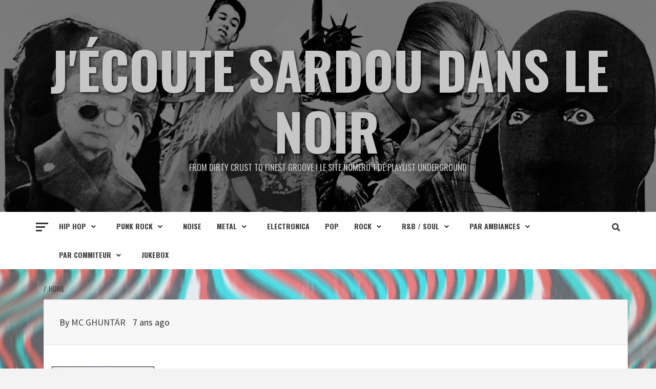

--- FILE ---
content_type: text/html; charset=UTF-8
request_url: https://jecoutesardoudanslenoir.com/792/
body_size: 19177
content:
<!doctype html>
<html lang="fr-FR">
<head>
    <meta charset="UTF-8">
    <meta name="viewport" content="width=device-width, initial-scale=1">
    <link rel="profile" href="http://gmpg.org/xfn/11">

    <title>J&#039;écoute sardou dans le noir</title>
		    <!-- PVC Template -->
    <script type="text/template" id="pvc-stats-view-template">
    <i class="pvc-stats-icon large" aria-hidden="true"><svg aria-hidden="true" focusable="false" data-prefix="far" data-icon="chart-bar" role="img" xmlns="http://www.w3.org/2000/svg" viewBox="0 0 512 512" class="svg-inline--fa fa-chart-bar fa-w-16 fa-2x"><path fill="currentColor" d="M396.8 352h22.4c6.4 0 12.8-6.4 12.8-12.8V108.8c0-6.4-6.4-12.8-12.8-12.8h-22.4c-6.4 0-12.8 6.4-12.8 12.8v230.4c0 6.4 6.4 12.8 12.8 12.8zm-192 0h22.4c6.4 0 12.8-6.4 12.8-12.8V140.8c0-6.4-6.4-12.8-12.8-12.8h-22.4c-6.4 0-12.8 6.4-12.8 12.8v198.4c0 6.4 6.4 12.8 12.8 12.8zm96 0h22.4c6.4 0 12.8-6.4 12.8-12.8V204.8c0-6.4-6.4-12.8-12.8-12.8h-22.4c-6.4 0-12.8 6.4-12.8 12.8v134.4c0 6.4 6.4 12.8 12.8 12.8zM496 400H48V80c0-8.84-7.16-16-16-16H16C7.16 64 0 71.16 0 80v336c0 17.67 14.33 32 32 32h464c8.84 0 16-7.16 16-16v-16c0-8.84-7.16-16-16-16zm-387.2-48h22.4c6.4 0 12.8-6.4 12.8-12.8v-70.4c0-6.4-6.4-12.8-12.8-12.8h-22.4c-6.4 0-12.8 6.4-12.8 12.8v70.4c0 6.4 6.4 12.8 12.8 12.8z" class=""></path></svg></i>
	 <%= total_view %> total views	<% if ( today_view > 0 ) { %>
		<span class="views_today">,  <%= today_view %> views today</span>
	<% } %>
	</span>
	</script>
		    <meta name='robots' content='max-image-preview:large' />
	<style>img:is([sizes="auto" i], [sizes^="auto," i]) { contain-intrinsic-size: 3000px 1500px }</style>
	<link rel='dns-prefetch' href='//secure.gravatar.com' />
<link rel='dns-prefetch' href='//stats.wp.com' />
<link rel='dns-prefetch' href='//fonts.googleapis.com' />
<link rel='dns-prefetch' href='//v0.wordpress.com' />
<link rel='preconnect' href='//c0.wp.com' />
<link rel='preconnect' href='//i0.wp.com' />
<link rel="alternate" type="application/rss+xml" title="J&#039;écoute sardou dans le noir &raquo; Flux" href="https://jecoutesardoudanslenoir.com/feed/" />
<link rel="alternate" type="application/rss+xml" title="J&#039;écoute sardou dans le noir &raquo; Flux des commentaires" href="https://jecoutesardoudanslenoir.com/comments/feed/" />
<script type="text/javascript">
/* <![CDATA[ */
window._wpemojiSettings = {"baseUrl":"https:\/\/s.w.org\/images\/core\/emoji\/16.0.1\/72x72\/","ext":".png","svgUrl":"https:\/\/s.w.org\/images\/core\/emoji\/16.0.1\/svg\/","svgExt":".svg","source":{"concatemoji":"https:\/\/jecoutesardoudanslenoir.com\/wp-includes\/js\/wp-emoji-release.min.js?ver=6.8.3"}};
/*! This file is auto-generated */
!function(s,n){var o,i,e;function c(e){try{var t={supportTests:e,timestamp:(new Date).valueOf()};sessionStorage.setItem(o,JSON.stringify(t))}catch(e){}}function p(e,t,n){e.clearRect(0,0,e.canvas.width,e.canvas.height),e.fillText(t,0,0);var t=new Uint32Array(e.getImageData(0,0,e.canvas.width,e.canvas.height).data),a=(e.clearRect(0,0,e.canvas.width,e.canvas.height),e.fillText(n,0,0),new Uint32Array(e.getImageData(0,0,e.canvas.width,e.canvas.height).data));return t.every(function(e,t){return e===a[t]})}function u(e,t){e.clearRect(0,0,e.canvas.width,e.canvas.height),e.fillText(t,0,0);for(var n=e.getImageData(16,16,1,1),a=0;a<n.data.length;a++)if(0!==n.data[a])return!1;return!0}function f(e,t,n,a){switch(t){case"flag":return n(e,"\ud83c\udff3\ufe0f\u200d\u26a7\ufe0f","\ud83c\udff3\ufe0f\u200b\u26a7\ufe0f")?!1:!n(e,"\ud83c\udde8\ud83c\uddf6","\ud83c\udde8\u200b\ud83c\uddf6")&&!n(e,"\ud83c\udff4\udb40\udc67\udb40\udc62\udb40\udc65\udb40\udc6e\udb40\udc67\udb40\udc7f","\ud83c\udff4\u200b\udb40\udc67\u200b\udb40\udc62\u200b\udb40\udc65\u200b\udb40\udc6e\u200b\udb40\udc67\u200b\udb40\udc7f");case"emoji":return!a(e,"\ud83e\udedf")}return!1}function g(e,t,n,a){var r="undefined"!=typeof WorkerGlobalScope&&self instanceof WorkerGlobalScope?new OffscreenCanvas(300,150):s.createElement("canvas"),o=r.getContext("2d",{willReadFrequently:!0}),i=(o.textBaseline="top",o.font="600 32px Arial",{});return e.forEach(function(e){i[e]=t(o,e,n,a)}),i}function t(e){var t=s.createElement("script");t.src=e,t.defer=!0,s.head.appendChild(t)}"undefined"!=typeof Promise&&(o="wpEmojiSettingsSupports",i=["flag","emoji"],n.supports={everything:!0,everythingExceptFlag:!0},e=new Promise(function(e){s.addEventListener("DOMContentLoaded",e,{once:!0})}),new Promise(function(t){var n=function(){try{var e=JSON.parse(sessionStorage.getItem(o));if("object"==typeof e&&"number"==typeof e.timestamp&&(new Date).valueOf()<e.timestamp+604800&&"object"==typeof e.supportTests)return e.supportTests}catch(e){}return null}();if(!n){if("undefined"!=typeof Worker&&"undefined"!=typeof OffscreenCanvas&&"undefined"!=typeof URL&&URL.createObjectURL&&"undefined"!=typeof Blob)try{var e="postMessage("+g.toString()+"("+[JSON.stringify(i),f.toString(),p.toString(),u.toString()].join(",")+"));",a=new Blob([e],{type:"text/javascript"}),r=new Worker(URL.createObjectURL(a),{name:"wpTestEmojiSupports"});return void(r.onmessage=function(e){c(n=e.data),r.terminate(),t(n)})}catch(e){}c(n=g(i,f,p,u))}t(n)}).then(function(e){for(var t in e)n.supports[t]=e[t],n.supports.everything=n.supports.everything&&n.supports[t],"flag"!==t&&(n.supports.everythingExceptFlag=n.supports.everythingExceptFlag&&n.supports[t]);n.supports.everythingExceptFlag=n.supports.everythingExceptFlag&&!n.supports.flag,n.DOMReady=!1,n.readyCallback=function(){n.DOMReady=!0}}).then(function(){return e}).then(function(){var e;n.supports.everything||(n.readyCallback(),(e=n.source||{}).concatemoji?t(e.concatemoji):e.wpemoji&&e.twemoji&&(t(e.twemoji),t(e.wpemoji)))}))}((window,document),window._wpemojiSettings);
/* ]]> */
</script>
<link rel='stylesheet' id='audio7-html5_site_css-css' href='https://jecoutesardoudanslenoir.com/wp-content/plugins/lbg-audio7_html5_full_width_sticky_pro/audio7_html5/audio7_html5.css?ver=6.8.3' type='text/css' media='all' />
<link rel='stylesheet' id='wpauthor-blocks-fontawesome-front-css' href='https://jecoutesardoudanslenoir.com/wp-content/plugins/wp-post-author/assets/fontawesome/css/all.css?ver=3.6.4' type='text/css' media='all' />
<link rel='stylesheet' id='wpauthor-frontend-block-style-css-css' href='https://jecoutesardoudanslenoir.com/wp-content/plugins/wp-post-author/assets/dist/blocks.style.build.css?ver=3.6.4' type='text/css' media='all' />
<style id='wp-emoji-styles-inline-css' type='text/css'>

	img.wp-smiley, img.emoji {
		display: inline !important;
		border: none !important;
		box-shadow: none !important;
		height: 1em !important;
		width: 1em !important;
		margin: 0 0.07em !important;
		vertical-align: -0.1em !important;
		background: none !important;
		padding: 0 !important;
	}
</style>
<link rel='stylesheet' id='wp-block-library-css' href='https://c0.wp.com/c/6.8.3/wp-includes/css/dist/block-library/style.min.css' type='text/css' media='all' />
<style id='classic-theme-styles-inline-css' type='text/css'>
/*! This file is auto-generated */
.wp-block-button__link{color:#fff;background-color:#32373c;border-radius:9999px;box-shadow:none;text-decoration:none;padding:calc(.667em + 2px) calc(1.333em + 2px);font-size:1.125em}.wp-block-file__button{background:#32373c;color:#fff;text-decoration:none}
</style>
<link rel='stylesheet' id='mediaelement-css' href='https://c0.wp.com/c/6.8.3/wp-includes/js/mediaelement/mediaelementplayer-legacy.min.css' type='text/css' media='all' />
<link rel='stylesheet' id='wp-mediaelement-css' href='https://c0.wp.com/c/6.8.3/wp-includes/js/mediaelement/wp-mediaelement.min.css' type='text/css' media='all' />
<style id='jetpack-sharing-buttons-style-inline-css' type='text/css'>
.jetpack-sharing-buttons__services-list{display:flex;flex-direction:row;flex-wrap:wrap;gap:0;list-style-type:none;margin:5px;padding:0}.jetpack-sharing-buttons__services-list.has-small-icon-size{font-size:12px}.jetpack-sharing-buttons__services-list.has-normal-icon-size{font-size:16px}.jetpack-sharing-buttons__services-list.has-large-icon-size{font-size:24px}.jetpack-sharing-buttons__services-list.has-huge-icon-size{font-size:36px}@media print{.jetpack-sharing-buttons__services-list{display:none!important}}.editor-styles-wrapper .wp-block-jetpack-sharing-buttons{gap:0;padding-inline-start:0}ul.jetpack-sharing-buttons__services-list.has-background{padding:1.25em 2.375em}
</style>
<style id='global-styles-inline-css' type='text/css'>
:root{--wp--preset--aspect-ratio--square: 1;--wp--preset--aspect-ratio--4-3: 4/3;--wp--preset--aspect-ratio--3-4: 3/4;--wp--preset--aspect-ratio--3-2: 3/2;--wp--preset--aspect-ratio--2-3: 2/3;--wp--preset--aspect-ratio--16-9: 16/9;--wp--preset--aspect-ratio--9-16: 9/16;--wp--preset--color--black: #000000;--wp--preset--color--cyan-bluish-gray: #abb8c3;--wp--preset--color--white: #ffffff;--wp--preset--color--pale-pink: #f78da7;--wp--preset--color--vivid-red: #cf2e2e;--wp--preset--color--luminous-vivid-orange: #ff6900;--wp--preset--color--luminous-vivid-amber: #fcb900;--wp--preset--color--light-green-cyan: #7bdcb5;--wp--preset--color--vivid-green-cyan: #00d084;--wp--preset--color--pale-cyan-blue: #8ed1fc;--wp--preset--color--vivid-cyan-blue: #0693e3;--wp--preset--color--vivid-purple: #9b51e0;--wp--preset--gradient--vivid-cyan-blue-to-vivid-purple: linear-gradient(135deg,rgba(6,147,227,1) 0%,rgb(155,81,224) 100%);--wp--preset--gradient--light-green-cyan-to-vivid-green-cyan: linear-gradient(135deg,rgb(122,220,180) 0%,rgb(0,208,130) 100%);--wp--preset--gradient--luminous-vivid-amber-to-luminous-vivid-orange: linear-gradient(135deg,rgba(252,185,0,1) 0%,rgba(255,105,0,1) 100%);--wp--preset--gradient--luminous-vivid-orange-to-vivid-red: linear-gradient(135deg,rgba(255,105,0,1) 0%,rgb(207,46,46) 100%);--wp--preset--gradient--very-light-gray-to-cyan-bluish-gray: linear-gradient(135deg,rgb(238,238,238) 0%,rgb(169,184,195) 100%);--wp--preset--gradient--cool-to-warm-spectrum: linear-gradient(135deg,rgb(74,234,220) 0%,rgb(151,120,209) 20%,rgb(207,42,186) 40%,rgb(238,44,130) 60%,rgb(251,105,98) 80%,rgb(254,248,76) 100%);--wp--preset--gradient--blush-light-purple: linear-gradient(135deg,rgb(255,206,236) 0%,rgb(152,150,240) 100%);--wp--preset--gradient--blush-bordeaux: linear-gradient(135deg,rgb(254,205,165) 0%,rgb(254,45,45) 50%,rgb(107,0,62) 100%);--wp--preset--gradient--luminous-dusk: linear-gradient(135deg,rgb(255,203,112) 0%,rgb(199,81,192) 50%,rgb(65,88,208) 100%);--wp--preset--gradient--pale-ocean: linear-gradient(135deg,rgb(255,245,203) 0%,rgb(182,227,212) 50%,rgb(51,167,181) 100%);--wp--preset--gradient--electric-grass: linear-gradient(135deg,rgb(202,248,128) 0%,rgb(113,206,126) 100%);--wp--preset--gradient--midnight: linear-gradient(135deg,rgb(2,3,129) 0%,rgb(40,116,252) 100%);--wp--preset--font-size--small: 13px;--wp--preset--font-size--medium: 20px;--wp--preset--font-size--large: 36px;--wp--preset--font-size--x-large: 42px;--wp--preset--spacing--20: 0.44rem;--wp--preset--spacing--30: 0.67rem;--wp--preset--spacing--40: 1rem;--wp--preset--spacing--50: 1.5rem;--wp--preset--spacing--60: 2.25rem;--wp--preset--spacing--70: 3.38rem;--wp--preset--spacing--80: 5.06rem;--wp--preset--shadow--natural: 6px 6px 9px rgba(0, 0, 0, 0.2);--wp--preset--shadow--deep: 12px 12px 50px rgba(0, 0, 0, 0.4);--wp--preset--shadow--sharp: 6px 6px 0px rgba(0, 0, 0, 0.2);--wp--preset--shadow--outlined: 6px 6px 0px -3px rgba(255, 255, 255, 1), 6px 6px rgba(0, 0, 0, 1);--wp--preset--shadow--crisp: 6px 6px 0px rgba(0, 0, 0, 1);}:where(.is-layout-flex){gap: 0.5em;}:where(.is-layout-grid){gap: 0.5em;}body .is-layout-flex{display: flex;}.is-layout-flex{flex-wrap: wrap;align-items: center;}.is-layout-flex > :is(*, div){margin: 0;}body .is-layout-grid{display: grid;}.is-layout-grid > :is(*, div){margin: 0;}:where(.wp-block-columns.is-layout-flex){gap: 2em;}:where(.wp-block-columns.is-layout-grid){gap: 2em;}:where(.wp-block-post-template.is-layout-flex){gap: 1.25em;}:where(.wp-block-post-template.is-layout-grid){gap: 1.25em;}.has-black-color{color: var(--wp--preset--color--black) !important;}.has-cyan-bluish-gray-color{color: var(--wp--preset--color--cyan-bluish-gray) !important;}.has-white-color{color: var(--wp--preset--color--white) !important;}.has-pale-pink-color{color: var(--wp--preset--color--pale-pink) !important;}.has-vivid-red-color{color: var(--wp--preset--color--vivid-red) !important;}.has-luminous-vivid-orange-color{color: var(--wp--preset--color--luminous-vivid-orange) !important;}.has-luminous-vivid-amber-color{color: var(--wp--preset--color--luminous-vivid-amber) !important;}.has-light-green-cyan-color{color: var(--wp--preset--color--light-green-cyan) !important;}.has-vivid-green-cyan-color{color: var(--wp--preset--color--vivid-green-cyan) !important;}.has-pale-cyan-blue-color{color: var(--wp--preset--color--pale-cyan-blue) !important;}.has-vivid-cyan-blue-color{color: var(--wp--preset--color--vivid-cyan-blue) !important;}.has-vivid-purple-color{color: var(--wp--preset--color--vivid-purple) !important;}.has-black-background-color{background-color: var(--wp--preset--color--black) !important;}.has-cyan-bluish-gray-background-color{background-color: var(--wp--preset--color--cyan-bluish-gray) !important;}.has-white-background-color{background-color: var(--wp--preset--color--white) !important;}.has-pale-pink-background-color{background-color: var(--wp--preset--color--pale-pink) !important;}.has-vivid-red-background-color{background-color: var(--wp--preset--color--vivid-red) !important;}.has-luminous-vivid-orange-background-color{background-color: var(--wp--preset--color--luminous-vivid-orange) !important;}.has-luminous-vivid-amber-background-color{background-color: var(--wp--preset--color--luminous-vivid-amber) !important;}.has-light-green-cyan-background-color{background-color: var(--wp--preset--color--light-green-cyan) !important;}.has-vivid-green-cyan-background-color{background-color: var(--wp--preset--color--vivid-green-cyan) !important;}.has-pale-cyan-blue-background-color{background-color: var(--wp--preset--color--pale-cyan-blue) !important;}.has-vivid-cyan-blue-background-color{background-color: var(--wp--preset--color--vivid-cyan-blue) !important;}.has-vivid-purple-background-color{background-color: var(--wp--preset--color--vivid-purple) !important;}.has-black-border-color{border-color: var(--wp--preset--color--black) !important;}.has-cyan-bluish-gray-border-color{border-color: var(--wp--preset--color--cyan-bluish-gray) !important;}.has-white-border-color{border-color: var(--wp--preset--color--white) !important;}.has-pale-pink-border-color{border-color: var(--wp--preset--color--pale-pink) !important;}.has-vivid-red-border-color{border-color: var(--wp--preset--color--vivid-red) !important;}.has-luminous-vivid-orange-border-color{border-color: var(--wp--preset--color--luminous-vivid-orange) !important;}.has-luminous-vivid-amber-border-color{border-color: var(--wp--preset--color--luminous-vivid-amber) !important;}.has-light-green-cyan-border-color{border-color: var(--wp--preset--color--light-green-cyan) !important;}.has-vivid-green-cyan-border-color{border-color: var(--wp--preset--color--vivid-green-cyan) !important;}.has-pale-cyan-blue-border-color{border-color: var(--wp--preset--color--pale-cyan-blue) !important;}.has-vivid-cyan-blue-border-color{border-color: var(--wp--preset--color--vivid-cyan-blue) !important;}.has-vivid-purple-border-color{border-color: var(--wp--preset--color--vivid-purple) !important;}.has-vivid-cyan-blue-to-vivid-purple-gradient-background{background: var(--wp--preset--gradient--vivid-cyan-blue-to-vivid-purple) !important;}.has-light-green-cyan-to-vivid-green-cyan-gradient-background{background: var(--wp--preset--gradient--light-green-cyan-to-vivid-green-cyan) !important;}.has-luminous-vivid-amber-to-luminous-vivid-orange-gradient-background{background: var(--wp--preset--gradient--luminous-vivid-amber-to-luminous-vivid-orange) !important;}.has-luminous-vivid-orange-to-vivid-red-gradient-background{background: var(--wp--preset--gradient--luminous-vivid-orange-to-vivid-red) !important;}.has-very-light-gray-to-cyan-bluish-gray-gradient-background{background: var(--wp--preset--gradient--very-light-gray-to-cyan-bluish-gray) !important;}.has-cool-to-warm-spectrum-gradient-background{background: var(--wp--preset--gradient--cool-to-warm-spectrum) !important;}.has-blush-light-purple-gradient-background{background: var(--wp--preset--gradient--blush-light-purple) !important;}.has-blush-bordeaux-gradient-background{background: var(--wp--preset--gradient--blush-bordeaux) !important;}.has-luminous-dusk-gradient-background{background: var(--wp--preset--gradient--luminous-dusk) !important;}.has-pale-ocean-gradient-background{background: var(--wp--preset--gradient--pale-ocean) !important;}.has-electric-grass-gradient-background{background: var(--wp--preset--gradient--electric-grass) !important;}.has-midnight-gradient-background{background: var(--wp--preset--gradient--midnight) !important;}.has-small-font-size{font-size: var(--wp--preset--font-size--small) !important;}.has-medium-font-size{font-size: var(--wp--preset--font-size--medium) !important;}.has-large-font-size{font-size: var(--wp--preset--font-size--large) !important;}.has-x-large-font-size{font-size: var(--wp--preset--font-size--x-large) !important;}
:where(.wp-block-post-template.is-layout-flex){gap: 1.25em;}:where(.wp-block-post-template.is-layout-grid){gap: 1.25em;}
:where(.wp-block-columns.is-layout-flex){gap: 2em;}:where(.wp-block-columns.is-layout-grid){gap: 2em;}
:root :where(.wp-block-pullquote){font-size: 1.5em;line-height: 1.6;}
</style>
<link rel='stylesheet' id='cuepro-css' href='https://jecoutesardoudanslenoir.com/wp-content/plugins/cuepro/assets/css/cuepro.css?ver=1.1.0' type='text/css' media='all' />
<link rel='stylesheet' id='a3-pvc-style-css' href='https://jecoutesardoudanslenoir.com/wp-content/plugins/page-views-count/assets/css/style.min.css?ver=2.8.7' type='text/css' media='all' />
<link rel='stylesheet' id='ppress-frontend-css' href='https://jecoutesardoudanslenoir.com/wp-content/plugins/wp-user-avatar/assets/css/frontend.min.css?ver=4.16.8' type='text/css' media='all' />
<link rel='stylesheet' id='ppress-flatpickr-css' href='https://jecoutesardoudanslenoir.com/wp-content/plugins/wp-user-avatar/assets/flatpickr/flatpickr.min.css?ver=4.16.8' type='text/css' media='all' />
<link rel='stylesheet' id='ppress-select2-css' href='https://jecoutesardoudanslenoir.com/wp-content/plugins/wp-user-avatar/assets/select2/select2.min.css?ver=6.8.3' type='text/css' media='all' />
<link rel='stylesheet' id='featured-news-google-fonts-css' href='https://fonts.googleapis.com/css?family=Oswald:300,400,700' type='text/css' media='all' />
<link rel='stylesheet' id='bootstrap-css' href='https://jecoutesardoudanslenoir.com/wp-content/themes/magazine-7/assets/bootstrap/css/bootstrap.min.css?ver=6.8.3' type='text/css' media='all' />
<link rel='stylesheet' id='magazine-7-style-css' href='https://jecoutesardoudanslenoir.com/wp-content/themes/magazine-7/style.css?ver=6.8.3' type='text/css' media='all' />
<link rel='stylesheet' id='featured-news-css' href='https://jecoutesardoudanslenoir.com/wp-content/themes/featured-news/style.css?ver=1.0.3' type='text/css' media='all' />
<link rel='stylesheet' id='font-awesome-v5-css' href='https://jecoutesardoudanslenoir.com/wp-content/themes/magazine-7/assets/font-awesome-v5/css/fontawesome-all.min.css?ver=6.8.3' type='text/css' media='all' />
<link rel='stylesheet' id='slick-css' href='https://jecoutesardoudanslenoir.com/wp-content/themes/magazine-7/assets/slick/css/slick.min.css?ver=6.8.3' type='text/css' media='all' />
<link rel='stylesheet' id='sidr-css' href='https://jecoutesardoudanslenoir.com/wp-content/themes/magazine-7/assets/sidr/css/jquery.sidr.dark.css?ver=6.8.3' type='text/css' media='all' />
<link rel='stylesheet' id='magnific-popup-css' href='https://jecoutesardoudanslenoir.com/wp-content/themes/magazine-7/assets/magnific-popup/magnific-popup.css?ver=6.8.3' type='text/css' media='all' />
<link rel='stylesheet' id='magazine-7-google-fonts-css' href='https://fonts.googleapis.com/css?family=Source%20Sans%20Pro:400,400i,700,700i|Montserrat:400,700&#038;subset=latin,latin-ext' type='text/css' media='all' />
<link rel='stylesheet' id='awpa-wp-post-author-styles-css' href='https://jecoutesardoudanslenoir.com/wp-content/plugins/wp-post-author/assets/css/awpa-frontend-style.css?ver=3.6.4' type='text/css' media='all' />
<style id='awpa-wp-post-author-styles-inline-css' type='text/css'>

                .wp_post_author_widget .wp-post-author-meta .awpa-display-name > a:hover,
                body .wp-post-author-wrap .awpa-display-name > a:hover {
                    color: #af0000;
                }
                .wp-post-author-meta .wp-post-author-meta-more-posts a.awpa-more-posts:hover, 
                .awpa-review-field .right-star .awpa-rating-button:not(:disabled):hover {
                    color: #af0000;
                    border-color: #af0000;
                }
            
</style>
<link rel='stylesheet' id='a3pvc-css' href='//jecoutesardoudanslenoir.com/wp-content/uploads/sass/pvc.min.css?ver=1618148613' type='text/css' media='all' />
<link rel='stylesheet' id='__EPYT__style-css' href='https://jecoutesardoudanslenoir.com/wp-content/plugins/youtube-embed-plus/styles/ytprefs.min.css?ver=14.2.4' type='text/css' media='all' />
<style id='__EPYT__style-inline-css' type='text/css'>

                .epyt-gallery-thumb {
                        width: 33.333%;
                }
                
</style>
<script type="text/javascript" src="https://c0.wp.com/c/6.8.3/wp-includes/js/jquery/jquery.min.js" id="jquery-core-js"></script>
<script type="text/javascript" src="https://c0.wp.com/c/6.8.3/wp-includes/js/jquery/jquery-migrate.min.js" id="jquery-migrate-js"></script>
<script type="text/javascript" src="https://jecoutesardoudanslenoir.com/wp-content/plugins/lbg-audio7_html5_full_width_sticky_pro/audio7_html5/js/jquery.mousewheel.min.js?ver=6.8.3" id="lbg-mousewheel-js"></script>
<script type="text/javascript" src="https://jecoutesardoudanslenoir.com/wp-content/plugins/lbg-audio7_html5_full_width_sticky_pro/audio7_html5/js/jquery.touchSwipe.min.js?ver=6.8.3" id="lbg-touchSwipe-js"></script>
<script type="text/javascript" src="https://jecoutesardoudanslenoir.com/wp-content/plugins/lbg-audio7_html5_full_width_sticky_pro/audio7_html5/js/audio7_html5.js?ver=6.8.3" id="lbg-audio7_html5-js"></script>
<script type="text/javascript" src="https://jecoutesardoudanslenoir.com/wp-content/plugins/lbg-audio7_html5_full_width_sticky_pro/audio7_html5/js/google_a.js?ver=6.8.3" id="lbg-google_a-js"></script>
<script type="text/javascript" src="https://c0.wp.com/c/6.8.3/wp-includes/js/underscore.min.js" id="underscore-js"></script>
<script type="text/javascript" src="https://c0.wp.com/c/6.8.3/wp-includes/js/backbone.min.js" id="backbone-js"></script>
<script type="text/javascript" id="a3-pvc-backbone-js-extra">
/* <![CDATA[ */
var pvc_vars = {"rest_api_url":"https:\/\/jecoutesardoudanslenoir.com\/wp-json\/pvc\/v1","ajax_url":"https:\/\/jecoutesardoudanslenoir.com\/wp-admin\/admin-ajax.php","security":"f2586e523c","ajax_load_type":"rest_api"};
/* ]]> */
</script>
<script type="text/javascript" src="https://jecoutesardoudanslenoir.com/wp-content/plugins/page-views-count/assets/js/pvc.backbone.min.js?ver=2.8.7" id="a3-pvc-backbone-js"></script>
<script type="text/javascript" src="https://jecoutesardoudanslenoir.com/wp-content/plugins/wp-user-avatar/assets/flatpickr/flatpickr.min.js?ver=4.16.8" id="ppress-flatpickr-js"></script>
<script type="text/javascript" src="https://jecoutesardoudanslenoir.com/wp-content/plugins/wp-user-avatar/assets/select2/select2.min.js?ver=4.16.8" id="ppress-select2-js"></script>
<script type="text/javascript" src="https://jecoutesardoudanslenoir.com/wp-content/plugins/wp-post-author/assets/js/awpa-frontend-scripts.js?ver=3.6.4" id="awpa-custom-bg-scripts-js"></script>
<script type="text/javascript" id="__ytprefs__-js-extra">
/* <![CDATA[ */
var _EPYT_ = {"ajaxurl":"https:\/\/jecoutesardoudanslenoir.com\/wp-admin\/admin-ajax.php","security":"8ae830c16b","gallery_scrolloffset":"20","eppathtoscripts":"https:\/\/jecoutesardoudanslenoir.com\/wp-content\/plugins\/youtube-embed-plus\/scripts\/","eppath":"https:\/\/jecoutesardoudanslenoir.com\/wp-content\/plugins\/youtube-embed-plus\/","epresponsiveselector":"[\"iframe.__youtube_prefs__\"]","epdovol":"1","version":"14.2.4","evselector":"iframe.__youtube_prefs__[src], iframe[src*=\"youtube.com\/embed\/\"], iframe[src*=\"youtube-nocookie.com\/embed\/\"]","ajax_compat":"","maxres_facade":"eager","ytapi_load":"light","pause_others":"","stopMobileBuffer":"1","facade_mode":"","not_live_on_channel":""};
/* ]]> */
</script>
<script type="text/javascript" src="https://jecoutesardoudanslenoir.com/wp-content/plugins/youtube-embed-plus/scripts/ytprefs.min.js?ver=14.2.4" id="__ytprefs__-js"></script>
<link rel="https://api.w.org/" href="https://jecoutesardoudanslenoir.com/wp-json/" /><link rel="alternate" title="JSON" type="application/json" href="https://jecoutesardoudanslenoir.com/wp-json/wp/v2/media/792" /><link rel="EditURI" type="application/rsd+xml" title="RSD" href="https://jecoutesardoudanslenoir.com/xmlrpc.php?rsd" />
<meta name="generator" content="WordPress 6.8.3" />
<link rel='shortlink' href='https://wp.me/aarGhd-cM' />
<link rel="alternate" title="oEmbed (JSON)" type="application/json+oembed" href="https://jecoutesardoudanslenoir.com/wp-json/oembed/1.0/embed?url=https%3A%2F%2Fjecoutesardoudanslenoir.com%2F792%2F" />
<link rel="alternate" title="oEmbed (XML)" type="text/xml+oembed" href="https://jecoutesardoudanslenoir.com/wp-json/oembed/1.0/embed?url=https%3A%2F%2Fjecoutesardoudanslenoir.com%2F792%2F&#038;format=xml" />
	<style>img#wpstats{display:none}</style>
		<style type="text/css">.recentcomments a{display:inline !important;padding:0 !important;margin:0 !important;}</style>        <style type="text/css">
                        .site-title a,
            .site-description {
                color: #c6c6c6;
            }

            .site-branding .site-title {
                font-size: 100px;
            }

            @media only screen and (max-width: 640px) {
                .site-branding .site-title {
                    font-size: 60px;

                }

            @media only screen and (max-width: 640px) {
                .site-branding .site-title {
                    font-size: 50px;

                }

            

        </style>
        <style type="text/css" id="custom-background-css">
body.custom-background { background-image: url("https://jecoutesardoudanslenoir.com/wp-content/uploads/2019/03/fond.jpg"); background-position: left top; background-size: cover; background-repeat: no-repeat; background-attachment: fixed; }
</style>
	
<!-- Jetpack Open Graph Tags -->
<meta property="og:type" content="article" />
<meta property="og:title" content=" " />
<meta property="og:url" content="https://jecoutesardoudanslenoir.com/792/" />
<meta property="og:description" content="Voir l&rsquo;article pour en savoir plus." />
<meta property="article:published_time" content="2018-11-21T09:43:08+00:00" />
<meta property="article:modified_time" content="2018-11-21T09:43:08+00:00" />
<meta property="og:site_name" content="J&#039;écoute sardou dans le noir" />
<meta property="og:image" content="https://jecoutesardoudanslenoir.com/wp-content/uploads/2018/11/fehlfarben-apokalypse-mp3-image.jpg" />
<meta property="og:image:alt" content="" />
<meta property="og:locale" content="fr_FR" />
<meta name="twitter:text:title" content="J&#039;écoute sardou dans le noir" />
<meta name="twitter:image" content="https://i0.wp.com/jecoutesardoudanslenoir.com/wp-content/uploads/2018/11/fehlfarben-apokalypse-mp3-image.jpg?fit=200%2C200&#038;ssl=1&#038;w=144" />
<meta name="twitter:card" content="summary" />
<meta name="twitter:description" content="Voir l&rsquo;article pour en savoir plus." />

<!-- End Jetpack Open Graph Tags -->
<link rel="icon" href="https://i0.wp.com/jecoutesardoudanslenoir.com/wp-content/uploads/2018/11/cropped-20181106_143929-1.jpg?fit=32%2C32&#038;ssl=1" sizes="32x32" />
<link rel="icon" href="https://i0.wp.com/jecoutesardoudanslenoir.com/wp-content/uploads/2018/11/cropped-20181106_143929-1.jpg?fit=192%2C192&#038;ssl=1" sizes="192x192" />
<link rel="apple-touch-icon" href="https://i0.wp.com/jecoutesardoudanslenoir.com/wp-content/uploads/2018/11/cropped-20181106_143929-1.jpg?fit=180%2C180&#038;ssl=1" />
<meta name="msapplication-TileImage" content="https://i0.wp.com/jecoutesardoudanslenoir.com/wp-content/uploads/2018/11/cropped-20181106_143929-1.jpg?fit=270%2C270&#038;ssl=1" />
</head>

<body class="attachment wp-singular attachment-template-default single single-attachment postid-792 attachmentid-792 attachment-jpeg custom-background wp-theme-magazine-7 wp-child-theme-featured-news full-width-content">
    
    <div id="af-preloader">
        <div id="loader-wrapper">
            <div id="loader"></div>
        </div>
    </div>

<div id="page" class="site">
    <a class="skip-link screen-reader-text" href="#content">Skip to content</a>

<div class="magazine-7-woocommerce-store-notice">
    </div>
<header id="masthead" class="site-header">
        <div class="masthead-banner data-bg" data-background="https://jecoutesardoudanslenoir.com/wp-content/uploads/2018/11/cropped-IMG-7607.jpg">
        <div class="container">
            <div class="row">
                <div class="col-md-12">
                    <div class="site-branding">
                                                    <p class="site-title font-family-1">
                                <a href="https://jecoutesardoudanslenoir.com/" rel="home">J&#039;écoute sardou dans le noir</a>
                            </p>
                        
                                                    <p class="site-description">from dirty crust to finest groove ! Le site numero 1 de playlist UNDerground</p>
                                            </div>
                </div>
            </div>
        </div>
    </div>
    <nav id="site-navigation" class="main-navigation">
        <div class="container">
            <div class="row">
                <div class="col-md-12">
                    <div class="navigation-container">
                                                    <span class="offcanvas">
                                     <a href="#offcanvasCollapse" class="offcanvas-nav">
                                           <div class="offcanvas-menu">
                                               <span class="mbtn-top"></span>
                                               <span class="mbtn-mid"></span>
                                               <span class="mbtn-bot"></span>
                                           </div>
                                       </a>
                                </span>
                        
                        <div class="cart-search">
                            
                            <span class="af-search-click icon-search">
                                    <i class="fa fa-search"></i>
                            </span>

                        </div>
                        <span class="toggle-menu" aria-controls="primary-menu" aria-expanded="false">
                                <span class="screen-reader-text">Primary Menu</span>
                                 <i class="ham"></i>
                            </span>

                        <div class="menu main-menu"><ul id="primary-menu" class="menu"><li id="menu-item-556" class="menu-item menu-item-type-taxonomy menu-item-object-category menu-item-has-children menu-item-556"><a href="https://jecoutesardoudanslenoir.com/category/hip-hop/">Hip Hop</a>
<ul class="sub-menu">
	<li id="menu-item-1685" class="menu-item menu-item-type-taxonomy menu-item-object-category menu-item-1685"><a href="https://jecoutesardoudanslenoir.com/category/hip-hop/90s/">90&rsquo;s</a></li>
</ul>
</li>
<li id="menu-item-558" class="menu-item menu-item-type-taxonomy menu-item-object-category menu-item-has-children menu-item-558"><a href="https://jecoutesardoudanslenoir.com/category/punk-rock/">Punk Rock</a>
<ul class="sub-menu">
	<li id="menu-item-1069" class="menu-item menu-item-type-taxonomy menu-item-object-category menu-item-1069"><a href="https://jecoutesardoudanslenoir.com/category/punk-rock/hardcore/">hardcore</a></li>
	<li id="menu-item-1692" class="menu-item menu-item-type-taxonomy menu-item-object-category menu-item-1692"><a href="https://jecoutesardoudanslenoir.com/category/rock/synth-punk/">synth punk</a></li>
	<li id="menu-item-1873" class="menu-item menu-item-type-taxonomy menu-item-object-category menu-item-1873"><a href="https://jecoutesardoudanslenoir.com/category/punk-rock/emo-90s/">emo 90&rsquo;s</a></li>
	<li id="menu-item-717" class="menu-item menu-item-type-taxonomy menu-item-object-category menu-item-717"><a href="https://jecoutesardoudanslenoir.com/category/rock/post-punk-new-wave/">post punk / new wave</a></li>
</ul>
</li>
<li id="menu-item-559" class="menu-item menu-item-type-taxonomy menu-item-object-category menu-item-559"><a href="https://jecoutesardoudanslenoir.com/category/noise/">Noise</a></li>
<li id="menu-item-561" class="menu-item menu-item-type-taxonomy menu-item-object-category menu-item-has-children menu-item-561"><a href="https://jecoutesardoudanslenoir.com/category/metal/">METAL</a>
<ul class="sub-menu">
	<li id="menu-item-3465" class="menu-item menu-item-type-taxonomy menu-item-object-category menu-item-3465"><a href="https://jecoutesardoudanslenoir.com/category/metal/black-metal/">black metal</a></li>
</ul>
</li>
<li id="menu-item-564" class="menu-item menu-item-type-taxonomy menu-item-object-category menu-item-564"><a href="https://jecoutesardoudanslenoir.com/category/electronica/">Electronica</a></li>
<li id="menu-item-565" class="menu-item menu-item-type-taxonomy menu-item-object-category menu-item-565"><a href="https://jecoutesardoudanslenoir.com/category/pop/">POP</a></li>
<li id="menu-item-626" class="menu-item menu-item-type-taxonomy menu-item-object-category menu-item-has-children menu-item-626"><a href="https://jecoutesardoudanslenoir.com/category/rock/">Rock</a>
<ul class="sub-menu">
	<li id="menu-item-1690" class="menu-item menu-item-type-taxonomy menu-item-object-category menu-item-1690"><a href="https://jecoutesardoudanslenoir.com/category/rock/country/">country</a></li>
	<li id="menu-item-1691" class="menu-item menu-item-type-taxonomy menu-item-object-category menu-item-1691"><a href="https://jecoutesardoudanslenoir.com/category/rock/psyche/">psyché</a></li>
	<li id="menu-item-1688" class="menu-item menu-item-type-taxonomy menu-item-object-category menu-item-1688"><a href="https://jecoutesardoudanslenoir.com/category/ambiances/riot-grrrl/">riot grrrl</a></li>
	<li id="menu-item-1070" class="menu-item menu-item-type-taxonomy menu-item-object-category menu-item-1070"><a href="https://jecoutesardoudanslenoir.com/category/rock/garage/">garage</a></li>
	<li id="menu-item-627" class="menu-item menu-item-type-taxonomy menu-item-object-category menu-item-627"><a href="https://jecoutesardoudanslenoir.com/category/rock/psyche/">psyché</a></li>
</ul>
</li>
<li id="menu-item-821" class="menu-item menu-item-type-taxonomy menu-item-object-category menu-item-has-children menu-item-821"><a href="https://jecoutesardoudanslenoir.com/category/rb-soul/">R&#038;b / Soul</a>
<ul class="sub-menu">
	<li id="menu-item-1693" class="menu-item menu-item-type-taxonomy menu-item-object-category menu-item-1693"><a href="https://jecoutesardoudanslenoir.com/category/rb-soul/early-reggae/">early reggae</a></li>
	<li id="menu-item-1870" class="menu-item menu-item-type-taxonomy menu-item-object-category menu-item-1870"><a href="https://jecoutesardoudanslenoir.com/category/rythmnblues/">Rythm&rsquo;n&rsquo;Blues</a></li>
	<li id="menu-item-1872" class="menu-item menu-item-type-taxonomy menu-item-object-category menu-item-1872"><a href="https://jecoutesardoudanslenoir.com/category/rb-soul/rocknsoul/">Rock&rsquo;N&rsquo;Soul</a></li>
	<li id="menu-item-1871" class="menu-item menu-item-type-taxonomy menu-item-object-category menu-item-1871"><a href="https://jecoutesardoudanslenoir.com/category/rb-soul/">Soul / Reggae</a></li>
	<li id="menu-item-1694" class="menu-item menu-item-type-taxonomy menu-item-object-category menu-item-1694"><a href="https://jecoutesardoudanslenoir.com/category/rb-soul/sixties-beat/">sixties beat</a></li>
</ul>
</li>
<li id="menu-item-624" class="menu-item menu-item-type-taxonomy menu-item-object-category menu-item-has-children menu-item-624"><a href="https://jecoutesardoudanslenoir.com/category/ambiances/">Par ambiances</a>
<ul class="sub-menu">
	<li id="menu-item-625" class="menu-item menu-item-type-taxonomy menu-item-object-category menu-item-625"><a href="https://jecoutesardoudanslenoir.com/category/ambiances/drogues/">Drogues</a></li>
	<li id="menu-item-1687" class="menu-item menu-item-type-taxonomy menu-item-object-category menu-item-1687"><a href="https://jecoutesardoudanslenoir.com/category/ambiances/french/">french</a></li>
	<li id="menu-item-1689" class="menu-item menu-item-type-taxonomy menu-item-object-category menu-item-1689"><a href="https://jecoutesardoudanslenoir.com/category/ambiances/songs-about-jesus/">Songs about jesus</a></li>
	<li id="menu-item-2050" class="menu-item menu-item-type-taxonomy menu-item-object-category menu-item-2050"><a href="https://jecoutesardoudanslenoir.com/category/ambiances/sono-mondiale/">sono mondiale</a></li>
	<li id="menu-item-1686" class="menu-item menu-item-type-taxonomy menu-item-object-category menu-item-1686"><a href="https://jecoutesardoudanslenoir.com/category/ambiances/ambiant/">ambiant</a></li>
	<li id="menu-item-2300" class="menu-item menu-item-type-taxonomy menu-item-object-category menu-item-2300"><a href="https://jecoutesardoudanslenoir.com/category/ambiances/australie/">australie</a></li>
	<li id="menu-item-2049" class="menu-item menu-item-type-taxonomy menu-item-object-category menu-item-2049"><a href="https://jecoutesardoudanslenoir.com/category/ambiances/expe/">Expe</a></li>
	<li id="menu-item-893" class="menu-item menu-item-type-taxonomy menu-item-object-category menu-item-893"><a href="https://jecoutesardoudanslenoir.com/category/ambiances/en-voiture/">en voiture</a></li>
</ul>
</li>
<li id="menu-item-566" class="menu-item menu-item-type-taxonomy menu-item-object-category menu-item-has-children menu-item-566"><a href="https://jecoutesardoudanslenoir.com/category/commiteur/">Par Commiteur</a>
<ul class="sub-menu">
	<li id="menu-item-638" class="menu-item menu-item-type-taxonomy menu-item-object-category menu-item-638"><a href="https://jecoutesardoudanslenoir.com/category/commiteur/mc-ghuntar/">Mc Ghüntar</a></li>
	<li id="menu-item-637" class="menu-item menu-item-type-taxonomy menu-item-object-category menu-item-637"><a href="https://jecoutesardoudanslenoir.com/category/commiteur/greg-reju/">Greg Reju</a></li>
	<li id="menu-item-813" class="menu-item menu-item-type-taxonomy menu-item-object-category menu-item-813"><a href="https://jecoutesardoudanslenoir.com/category/commiteur/anthipatic/">anthipatic</a></li>
	<li id="menu-item-767" class="menu-item menu-item-type-taxonomy menu-item-object-category menu-item-767"><a href="https://jecoutesardoudanslenoir.com/category/commiteur/izwalito/">Izwalito</a></li>
	<li id="menu-item-622" class="menu-item menu-item-type-taxonomy menu-item-object-category menu-item-622"><a href="https://jecoutesardoudanslenoir.com/category/commiteur/seb-and-the-raadicks/">Seb and the raadicks</a></li>
	<li id="menu-item-1298" class="menu-item menu-item-type-taxonomy menu-item-object-category menu-item-1298"><a href="https://jecoutesardoudanslenoir.com/category/commiteur/alex-cyprine/">alex cyprine</a></li>
	<li id="menu-item-1068" class="menu-item menu-item-type-taxonomy menu-item-object-category menu-item-1068"><a href="https://jecoutesardoudanslenoir.com/category/commiteur/tous-en-tong/">Tous en tong</a></li>
	<li id="menu-item-1527" class="menu-item menu-item-type-taxonomy menu-item-object-category menu-item-1527"><a href="https://jecoutesardoudanslenoir.com/category/commiteur/calavera/">calavera</a></li>
	<li id="menu-item-4613" class="menu-item menu-item-type-taxonomy menu-item-object-category menu-item-4613"><a href="https://jecoutesardoudanslenoir.com/category/commiteur/julie-bitpart/">julie Bitpart</a></li>
	<li id="menu-item-1306" class="menu-item menu-item-type-taxonomy menu-item-object-category menu-item-1306"><a href="https://jecoutesardoudanslenoir.com/category/commiteur/maria-rockmore/">Maria rockmore</a></li>
	<li id="menu-item-1528" class="menu-item menu-item-type-taxonomy menu-item-object-category menu-item-1528"><a href="https://jecoutesardoudanslenoir.com/category/commiteur/zay-la-france-pue/">ZAY la france pue</a></li>
	<li id="menu-item-2053" class="menu-item menu-item-type-taxonomy menu-item-object-category menu-item-2053"><a href="https://jecoutesardoudanslenoir.com/category/commiteur/steph-rad-party/">steph rad party</a></li>
	<li id="menu-item-2299" class="menu-item menu-item-type-taxonomy menu-item-object-category menu-item-2299"><a href="https://jecoutesardoudanslenoir.com/category/commiteur/viktor-panini-joe/">viktor panini joe</a></li>
	<li id="menu-item-2467" class="menu-item menu-item-type-taxonomy menu-item-object-category menu-item-2467"><a href="https://jecoutesardoudanslenoir.com/category/commiteur/crapoulet/">crapoulet</a></li>
	<li id="menu-item-820" class="menu-item menu-item-type-taxonomy menu-item-object-category menu-item-820"><a href="https://jecoutesardoudanslenoir.com/category/commiteur/freak-city-rockers/">Freaks city rockers</a></li>
</ul>
</li>
<li id="menu-item-2432" class="menu-item menu-item-type-post_type menu-item-object-page menu-item-2432"><a href="https://jecoutesardoudanslenoir.com/radio/">Jukebox</a></li>
</ul></div>



                    </div>
                </div>
            </div>
        </div>
    </nav>
</header>
<div id="af-search-wrap">
    <div class="af-search-box table-block">
        <div class="table-block-child v-center text-center">
            <form role="search" method="get" class="search-form" action="https://jecoutesardoudanslenoir.com/">
				<label>
					<span class="screen-reader-text">Rechercher :</span>
					<input type="search" class="search-field" placeholder="Rechercher…" value="" name="s" />
				</label>
				<input type="submit" class="search-submit" value="Rechercher" />
			</form>        </div>
    </div>
    <div class="af-search-close af-search-click">
        <span></span>
        <span></span>
    </div>
</div>








    <div id="content" class="site-content">


        <div class="em-breadcrumbs font-family-1">
            <div class="container">
                <div class="row">
                    <div class="col-sm-12">
                        <div role="navigation" aria-label="Breadcrumbs" class="breadcrumb-trail breadcrumbs" itemprop="breadcrumb"><ul class="trail-items" itemscope itemtype="http://schema.org/BreadcrumbList"><meta name="numberOfItems" content="1" /><meta name="itemListOrder" content="Ascending" /><li itemprop="itemListElement" itemscope itemtype="http://schema.org/ListItem" class="trail-item trail-end"><a href="https://jecoutesardoudanslenoir.com/" rel="home" itemprop="item"><span itemprop="name">Home</span></a><meta itemprop="position" content="1" /></li></ul></div>                    </div>
                </div>
            </div>
        </div>


        <div class="container">
        <div class="row">
            <div class="col-sm-12">
                <div id="primary" class="content-area">
                    <main id="main" class="site-main">

                                                    <article id="post-792" class="post-792 attachment type-attachment status-inherit hentry">
                                <div class="entry-content-wrap">
                                    <header class="entry-header">    
        <div class="header-details-wrapper">
        <div class="entry-header-details">
                                    
        <span class="author-links">

        <span class="item-metadata posts-author">
            <span class="">By</span>
            <a href="https://jecoutesardoudanslenoir.com/author/admin5172/">
                MC GHUNTÄR            </a>
        </span>


            <span class="item-metadata posts-date">
            7 ans ago        </span>
        </span>
                            </div>
    </div>
</header><!-- .entry-header -->                                    

    <div class="entry-content">
        <p class="attachment"><a href="https://i0.wp.com/jecoutesardoudanslenoir.com/wp-content/uploads/2018/11/fehlfarben-apokalypse-mp3-image.jpg?ssl=1"><img decoding="async" width="200" height="200" src="https://i0.wp.com/jecoutesardoudanslenoir.com/wp-content/uploads/2018/11/fehlfarben-apokalypse-mp3-image.jpg?fit=200%2C200&amp;ssl=1" class="attachment-medium size-medium" alt="" srcset="https://i0.wp.com/jecoutesardoudanslenoir.com/wp-content/uploads/2018/11/fehlfarben-apokalypse-mp3-image.jpg?w=200&amp;ssl=1 200w, https://i0.wp.com/jecoutesardoudanslenoir.com/wp-content/uploads/2018/11/fehlfarben-apokalypse-mp3-image.jpg?resize=150%2C150&amp;ssl=1 150w" sizes="(max-width: 200px) 100vw, 200px" /></a></p>
                    <div class="post-item-metadata entry-meta">
                            </div>
                
	<nav class="navigation post-navigation" aria-label="Continue Reading">
		<h2 class="screen-reader-text">Continue Reading</h2>
		<div class="nav-links"><div class="nav-previous"><a href="https://jecoutesardoudanslenoir.com/792/" rel="prev"><span class="em-post-navigation">Previous</span> Article précédent</a></div></div>
	</nav>            </div><!-- .entry-content -->


                                </div>
                                                            </article>
                        
                    </main><!-- #main -->
                </div><!-- #primary -->
                                            </div>
        </div>
    </div>


</div>

    <div id="sidr" class="primary-background">
        <a class="sidr-class-sidr-button-close" href="#sidr-nav"><i class="far primary-footer fa-window-close"></i></a>
        <div id="categories-3" class="widget magazine-7-widget widget_categories"><h2 class="widget-title widget-title-1"><span>Catégories</span></h2>
			<ul>
					<li class="cat-item cat-item-181"><a href="https://jecoutesardoudanslenoir.com/category/commiteur/_paperscratch_/">_paperscratch_</a> (1)
</li>
	<li class="cat-item cat-item-96"><a href="https://jecoutesardoudanslenoir.com/category/hip-hop/90s/">90&#039;s</a> (3)
</li>
	<li class="cat-item cat-item-81"><a href="https://jecoutesardoudanslenoir.com/category/commiteur/alex-cyprine/">alex cyprine</a> (5)
</li>
	<li class="cat-item cat-item-84"><a href="https://jecoutesardoudanslenoir.com/category/ambiances/ambiant/">ambiant</a> (17)
</li>
	<li class="cat-item cat-item-60"><a href="https://jecoutesardoudanslenoir.com/category/commiteur/anthipatic/">anthipatic</a> (11)
</li>
	<li class="cat-item cat-item-128"><a href="https://jecoutesardoudanslenoir.com/category/ambiances/australie/">australie</a> (3)
</li>
	<li class="cat-item cat-item-152"><a href="https://jecoutesardoudanslenoir.com/category/ambiances/automne/">Automne</a> (1)
</li>
	<li class="cat-item cat-item-166"><a href="https://jecoutesardoudanslenoir.com/category/ba-che/">ba che</a> (4)
</li>
	<li class="cat-item cat-item-134"><a href="https://jecoutesardoudanslenoir.com/category/barlok-mitch/">barlok @mitch</a> (1)
</li>
	<li class="cat-item cat-item-119"><a href="https://jecoutesardoudanslenoir.com/category/bayou/">bayou</a> (4)
</li>
	<li class="cat-item cat-item-120"><a href="https://jecoutesardoudanslenoir.com/category/ambiances/bayou-ambiances/">bayou</a> (5)
</li>
	<li class="cat-item cat-item-153"><a href="https://jecoutesardoudanslenoir.com/category/commiteur/big-nose/">Big Nose</a> (1)
</li>
	<li class="cat-item cat-item-187"><a href="https://jecoutesardoudanslenoir.com/category/commiteur/bigout-records/">Bigoût Records</a> (3)
</li>
	<li class="cat-item cat-item-142"><a href="https://jecoutesardoudanslenoir.com/category/metal/black-metal/">black metal</a> (3)
</li>
	<li class="cat-item cat-item-184"><a href="https://jecoutesardoudanslenoir.com/category/rock/blues/">Blues</a> (4)
</li>
	<li class="cat-item cat-item-95"><a href="https://jecoutesardoudanslenoir.com/category/commiteur/calavera/">calavera</a> (8)
</li>
	<li class="cat-item cat-item-177"><a href="https://jecoutesardoudanslenoir.com/category/ambiances/cinema/">Cinéma</a> (4)
</li>
	<li class="cat-item cat-item-190"><a href="https://jecoutesardoudanslenoir.com/category/rock/cold-wave/">Cold Wave</a> (1)
</li>
	<li class="cat-item cat-item-91"><a href="https://jecoutesardoudanslenoir.com/category/rock/country/">country</a> (19)
</li>
	<li class="cat-item cat-item-161"><a href="https://jecoutesardoudanslenoir.com/category/ambiances/covers/">Covers</a> (6)
</li>
	<li class="cat-item cat-item-133"><a href="https://jecoutesardoudanslenoir.com/category/commiteur/crapoulet/">crapoulet</a> (2)
</li>
	<li class="cat-item cat-item-155"><a href="https://jecoutesardoudanslenoir.com/category/ambiances/dance/">dance</a> (8)
</li>
	<li class="cat-item cat-item-179"><a href="https://jecoutesardoudanslenoir.com/category/commiteur/dead-moon-night/">Dead Moon Night</a> (33)
</li>
	<li class="cat-item cat-item-150"><a href="https://jecoutesardoudanslenoir.com/category/commiteur/dj-la-peste/">DJ LA PESTE</a> (1)
</li>
	<li class="cat-item cat-item-49"><a href="https://jecoutesardoudanslenoir.com/category/ambiances/drogues/">Drogues</a> (12)
</li>
	<li class="cat-item cat-item-180"><a href="https://jecoutesardoudanslenoir.com/category/electronica/drum-and-bass/">Drum and bass</a> (3)
</li>
	<li class="cat-item cat-item-183"><a href="https://jecoutesardoudanslenoir.com/category/rb-soul/dub/">Dub</a> (1)
</li>
	<li class="cat-item cat-item-94"><a href="https://jecoutesardoudanslenoir.com/category/rb-soul/early-reggae/">early reggae</a> (5)
</li>
	<li class="cat-item cat-item-29"><a href="https://jecoutesardoudanslenoir.com/category/electronica/">Electronica</a> (35)
</li>
	<li class="cat-item cat-item-126"><a href="https://jecoutesardoudanslenoir.com/category/ambiances/emission-de-radio/">Emission de radio</a> (83)
</li>
	<li class="cat-item cat-item-102"><a href="https://jecoutesardoudanslenoir.com/category/punk-rock/emo-90s/">emo 90&#039;s</a> (11)
</li>
	<li class="cat-item cat-item-144"><a href="https://jecoutesardoudanslenoir.com/category/punk-rock/emocore/">Emocore</a> (19)
</li>
	<li class="cat-item cat-item-66"><a href="https://jecoutesardoudanslenoir.com/category/ambiances/en-voiture/">en voiture</a> (7)
</li>
	<li class="cat-item cat-item-147"><a href="https://jecoutesardoudanslenoir.com/category/ambiances/ete/">été</a> (6)
</li>
	<li class="cat-item cat-item-117"><a href="https://jecoutesardoudanslenoir.com/category/ambiances/expe/">Expe</a> (11)
</li>
	<li class="cat-item cat-item-171"><a href="https://jecoutesardoudanslenoir.com/category/commiteur/femmes-aux-fourneaux/">Femmes aux Fourneaux</a> (4)
</li>
	<li class="cat-item cat-item-149"><a href="https://jecoutesardoudanslenoir.com/category/commiteur/fif/">Fif</a> (1)
</li>
	<li class="cat-item cat-item-123"><a href="https://jecoutesardoudanslenoir.com/category/rock/folk/">folk</a> (70)
</li>
	<li class="cat-item cat-item-62"><a href="https://jecoutesardoudanslenoir.com/category/commiteur/freak-city-rockers/">Freaks city rockers</a> (7)
</li>
	<li class="cat-item cat-item-93"><a href="https://jecoutesardoudanslenoir.com/category/ambiances/french/">french</a> (16)
</li>
	<li class="cat-item cat-item-193"><a href="https://jecoutesardoudanslenoir.com/category/rb-soul/funk/">Funk</a> (1)
</li>
	<li class="cat-item cat-item-73"><a href="https://jecoutesardoudanslenoir.com/category/rock/garage/">garage</a> (75)
</li>
	<li class="cat-item cat-item-56"><a href="https://jecoutesardoudanslenoir.com/category/commiteur/greg-reju/">Greg Reju</a> (27)
</li>
	<li class="cat-item cat-item-132"><a href="https://jecoutesardoudanslenoir.com/category/rock/grunge/">grunge</a> (19)
</li>
	<li class="cat-item cat-item-158"><a href="https://jecoutesardoudanslenoir.com/category/commiteur/guest/">Guest</a> (37)
</li>
	<li class="cat-item cat-item-68"><a href="https://jecoutesardoudanslenoir.com/category/punk-rock/hardcore/">hardcore</a> (61)
</li>
	<li class="cat-item cat-item-157"><a href="https://jecoutesardoudanslenoir.com/category/rock/heavy-rock-hard-rock/">Heavy Rock / Hard Rock</a> (9)
</li>
	<li class="cat-item cat-item-24"><a href="https://jecoutesardoudanslenoir.com/category/hip-hop/">Hip Hop</a> (36)
</li>
	<li class="cat-item cat-item-125"><a href="https://jecoutesardoudanslenoir.com/category/pop/indie-pop/">indie pop</a> (111)
</li>
	<li class="cat-item cat-item-176"><a href="https://jecoutesardoudanslenoir.com/category/rock/indus/">Indus</a> (5)
</li>
	<li class="cat-item cat-item-59"><a href="https://jecoutesardoudanslenoir.com/category/commiteur/izwalito/">Izwalito</a> (3)
</li>
	<li class="cat-item cat-item-185"><a href="https://jecoutesardoudanslenoir.com/category/commiteur/jacques-ouzy/">Jacques Ouzy</a> (3)
</li>
	<li class="cat-item cat-item-168"><a href="https://jecoutesardoudanslenoir.com/category/ambiances/japon/">Japon</a> (1)
</li>
	<li class="cat-item cat-item-110"><a href="https://jecoutesardoudanslenoir.com/category/rb-soul/jazz/">jazz</a> (10)
</li>
	<li class="cat-item cat-item-170"><a href="https://jecoutesardoudanslenoir.com/category/commiteur/jenny-noisy/">jenny noisy</a> (1)
</li>
	<li class="cat-item cat-item-164"><a href="https://jecoutesardoudanslenoir.com/category/jeux-video/">jeux vidéo</a> (2)
</li>
	<li class="cat-item cat-item-175"><a href="https://jecoutesardoudanslenoir.com/category/commiteur/joost-van-der-weerd/">JOOST VAN DER WEERD</a> (5)
</li>
	<li class="cat-item cat-item-191"><a href="https://jecoutesardoudanslenoir.com/category/commiteur/joseph-merrick/">Joseph Merrick</a> (1)
</li>
	<li class="cat-item cat-item-156"><a href="https://jecoutesardoudanslenoir.com/category/commiteur/julie-bitpart/">julie Bitpart</a> (3)
</li>
	<li class="cat-item cat-item-172"><a href="https://jecoutesardoudanslenoir.com/category/rock/krautrock/">Krautrock</a> (16)
</li>
	<li class="cat-item cat-item-83"><a href="https://jecoutesardoudanslenoir.com/category/commiteur/maria-rockmore/">Maria rockmore</a> (16)
</li>
	<li class="cat-item cat-item-167"><a href="https://jecoutesardoudanslenoir.com/category/commiteur/marvina/">Marvina</a> (5)
</li>
	<li class="cat-item cat-item-169"><a href="https://jecoutesardoudanslenoir.com/category/rock/math-rock/">Math Rock</a> (3)
</li>
	<li class="cat-item cat-item-55"><a href="https://jecoutesardoudanslenoir.com/category/commiteur/mc-ghuntar/">Mc Ghüntar</a> (41)
</li>
	<li class="cat-item cat-item-28"><a href="https://jecoutesardoudanslenoir.com/category/metal/">METAL</a> (18)
</li>
	<li class="cat-item cat-item-159"><a href="https://jecoutesardoudanslenoir.com/category/ambiances/mix/">Mix</a> (8)
</li>
	<li class="cat-item cat-item-195"><a href="https://jecoutesardoudanslenoir.com/category/mixed-style/">Mixed style</a> (1)
</li>
	<li class="cat-item cat-item-57"><a href="https://jecoutesardoudanslenoir.com/category/mixtape/">Mixtape</a> (76)
</li>
	<li class="cat-item cat-item-139"><a href="https://jecoutesardoudanslenoir.com/category/commiteur/mr-shit/">MR SHIT</a> (1)
</li>
	<li class="cat-item cat-item-165"><a href="https://jecoutesardoudanslenoir.com/category/musique-classique/">musique classique</a> (3)
</li>
	<li class="cat-item cat-item-182"><a href="https://jecoutesardoudanslenoir.com/category/commiteur/nico-poisson/">Nico Poisson</a> (1)
</li>
	<li class="cat-item cat-item-26"><a href="https://jecoutesardoudanslenoir.com/category/noise/">Noise</a> (63)
</li>
	<li class="cat-item cat-item-137"><a href="https://jecoutesardoudanslenoir.com/category/noise/noisy-pop/">noisy-pop</a> (47)
</li>
	<li class="cat-item cat-item-1"><a href="https://jecoutesardoudanslenoir.com/category/non-classe/">Non classé</a> (20)
</li>
	<li class="cat-item cat-item-143"><a href="https://jecoutesardoudanslenoir.com/category/orientale/">orientale</a> (4)
</li>
	<li class="cat-item cat-item-122"><a href="https://jecoutesardoudanslenoir.com/category/commiteur/papa-zine/">papa zine</a> (4)
</li>
	<li class="cat-item cat-item-33"><a href="https://jecoutesardoudanslenoir.com/category/ambiances/">Par ambiances</a> (4)
</li>
	<li class="cat-item cat-item-31"><a href="https://jecoutesardoudanslenoir.com/category/commiteur/">Par Commiteur</a> (5)
</li>
	<li class="cat-item cat-item-135"><a href="https://jecoutesardoudanslenoir.com/category/paria-archives/">Paria archives</a> (1)
</li>
	<li class="cat-item cat-item-107"><a href="https://jecoutesardoudanslenoir.com/category/ambiances/party/">party</a> (9)
</li>
	<li class="cat-item cat-item-30"><a href="https://jecoutesardoudanslenoir.com/category/pop/">POP</a> (64)
</li>
	<li class="cat-item cat-item-174"><a href="https://jecoutesardoudanslenoir.com/category/positiv-rage/">positiv rage</a> (1)
</li>
	<li class="cat-item cat-item-58"><a href="https://jecoutesardoudanslenoir.com/category/rock/post-punk-new-wave/">post punk / new wave</a> (94)
</li>
	<li class="cat-item cat-item-141"><a href="https://jecoutesardoudanslenoir.com/category/noise/post-hardcore/">Post-Hardcore</a> (66)
</li>
	<li class="cat-item cat-item-145"><a href="https://jecoutesardoudanslenoir.com/category/rock/post-rock/">Post-rock</a> (5)
</li>
	<li class="cat-item cat-item-163"><a href="https://jecoutesardoudanslenoir.com/category/poutch/">poutch</a> (2)
</li>
	<li class="cat-item cat-item-124"><a href="https://jecoutesardoudanslenoir.com/category/ambiances/primitive/">primitive</a> (1)
</li>
	<li class="cat-item cat-item-50"><a href="https://jecoutesardoudanslenoir.com/category/rock/psyche/">psyché</a> (37)
</li>
	<li class="cat-item cat-item-148"><a href="https://jecoutesardoudanslenoir.com/category/rock/psychobilly/">Psychobilly</a> (1)
</li>
	<li class="cat-item cat-item-25"><a href="https://jecoutesardoudanslenoir.com/category/punk-rock/">Punk Rock</a> (191)
</li>
	<li class="cat-item cat-item-140"><a href="https://jecoutesardoudanslenoir.com/category/punk-rock/queer-core/">queer core</a> (2)
</li>
	<li class="cat-item cat-item-86"><a href="https://jecoutesardoudanslenoir.com/category/ambiances/riot-grrrl/">riot grrrl</a> (11)
</li>
	<li class="cat-item cat-item-52"><a href="https://jecoutesardoudanslenoir.com/category/rock/">Rock</a> (149)
</li>
	<li class="cat-item cat-item-106"><a href="https://jecoutesardoudanslenoir.com/category/rb-soul/rocknsoul/">Rock&#039;N&#039;Soul</a> (11)
</li>
	<li class="cat-item cat-item-173"><a href="https://jecoutesardoudanslenoir.com/category/russie/">russie</a> (1)
</li>
	<li class="cat-item cat-item-105"><a href="https://jecoutesardoudanslenoir.com/category/rythmnblues/">Rythm&#039;n&#039;Blues</a> (6)
</li>
	<li class="cat-item cat-item-103"><a href="https://jecoutesardoudanslenoir.com/category/ambiances/sainte/">sainté</a> (2)
</li>
	<li class="cat-item cat-item-48"><a href="https://jecoutesardoudanslenoir.com/category/commiteur/seb-and-the-raadicks/">Seb and the raadicks</a> (73)
</li>
	<li class="cat-item cat-item-130"><a href="https://jecoutesardoudanslenoir.com/category/ambiances/serie/">serie</a> (7)
</li>
	<li class="cat-item cat-item-151"><a href="https://jecoutesardoudanslenoir.com/category/ambiances/sex/">sex</a> (2)
</li>
	<li class="cat-item cat-item-101"><a href="https://jecoutesardoudanslenoir.com/category/noise/shoegaze/">shoegaze</a> (17)
</li>
	<li class="cat-item cat-item-127"><a href="https://jecoutesardoudanslenoir.com/category/ambiances/short-songs/">short songs</a> (1)
</li>
	<li class="cat-item cat-item-87"><a href="https://jecoutesardoudanslenoir.com/category/rb-soul/sixties-beat/">sixties beat</a> (5)
</li>
	<li class="cat-item cat-item-138"><a href="https://jecoutesardoudanslenoir.com/category/ambiances/sk8/">sk8</a> (2)
</li>
	<li class="cat-item cat-item-160"><a href="https://jecoutesardoudanslenoir.com/category/rb-soul/ska-rocksteady/">Ska / Rocksteady</a> (4)
</li>
	<li class="cat-item cat-item-90"><a href="https://jecoutesardoudanslenoir.com/category/ambiances/songs-about-jesus/">Songs about jesus</a> (3)
</li>
	<li class="cat-item cat-item-116"><a href="https://jecoutesardoudanslenoir.com/category/ambiances/sono-mondiale/">sono mondiale</a> (9)
</li>
	<li class="cat-item cat-item-61"><a href="https://jecoutesardoudanslenoir.com/category/rb-soul/">Soul / Reggae</a> (10)
</li>
	<li class="cat-item cat-item-54"><a href="https://jecoutesardoudanslenoir.com/category/commiteur/stat-a-sel/">Stat a sel</a> (1)
</li>
	<li class="cat-item cat-item-108"><a href="https://jecoutesardoudanslenoir.com/category/commiteur/steph-rad-party/">steph rad party</a> (11)
</li>
	<li class="cat-item cat-item-146"><a href="https://jecoutesardoudanslenoir.com/category/rock/surf/">surf</a> (10)
</li>
	<li class="cat-item cat-item-97"><a href="https://jecoutesardoudanslenoir.com/category/rock/synth-punk/">synth punk</a> (43)
</li>
	<li class="cat-item cat-item-178"><a href="https://jecoutesardoudanslenoir.com/category/metal/thrash-death/">Thrash / death</a> (3)
</li>
	<li class="cat-item cat-item-189"><a href="https://jecoutesardoudanslenoir.com/category/commiteur/tom-selekt/">Tom Selekt</a> (5)
</li>
	<li class="cat-item cat-item-74"><a href="https://jecoutesardoudanslenoir.com/category/commiteur/tous-en-tong/">Tous en tong</a> (125)
</li>
	<li class="cat-item cat-item-186"><a href="https://jecoutesardoudanslenoir.com/category/commiteur/trevor-reveur/">Trevor Reveur</a> (2)
</li>
	<li class="cat-item cat-item-129"><a href="https://jecoutesardoudanslenoir.com/category/commiteur/viktor-panini-joe/">viktor panini joe</a> (21)
</li>
	<li class="cat-item cat-item-92"><a href="https://jecoutesardoudanslenoir.com/category/commiteur/zay-la-france-pue/">ZAY la france pue</a> (11)
</li>
	<li class="cat-item cat-item-188"><a href="https://jecoutesardoudanslenoir.com/category/commiteur/zaza-galore/">Zaza Galore</a> (1)
</li>
			</ul>

			</div><div id="recent-comments-2" class="widget magazine-7-widget widget_recent_comments"><h2 class="widget-title widget-title-1"><span>Commentaires récents</span></h2><ul id="recentcomments"></ul></div>    </div>

<footer class="site-footer">
            <div class="primary-footer">
        <div class="container">
            <div class="row">
                <div class="col-sm-12">
                    <div class="row">
                                                            <div class="primary-footer-area footer-first-widgets-section col-md-4 col-sm-12">
                                    <section class="widget-area">
                                            <div id="rss-4" class="widget magazine-7-widget widget_rss"><h2 class="widget-title widget-title-1"><a class="rsswidget rss-widget-feed" href="http://jecoutesardoudanslenoir.com/rss"><img class="rss-widget-icon" style="border:0" width="14" height="14" src="https://jecoutesardoudanslenoir.com/wp-includes/images/rss.png" alt="Flux" loading="lazy" /></a> <a class="rsswidget rss-widget-title" href="https://jecoutesardoudanslenoir.com/">Flux RSS</a></h2><ul><li><a class='rsswidget' href='https://jecoutesardoudanslenoir.com/2024/12/28/hip-hop-2024/'>HIP HOP 2024</a></li><li><a class='rsswidget' href='https://jecoutesardoudanslenoir.com/2024/10/21/discorde-17-octobre-2024-sur-radio-grenouille-88-8/'>Discorde 17 Octobre 2024 sur radio Grenouille 88.8</a></li><li><a class='rsswidget' href='https://jecoutesardoudanslenoir.com/2024/10/07/discorde-le-3-octobre-2024-sur-grenouille-88-8/'>Discorde le 3 octobre 2024 sur grenouille 88.8</a></li><li><a class='rsswidget' href='https://jecoutesardoudanslenoir.com/2024/04/12/discorde-14-avril-2024-sur-le-88-8/'>DISCORDE 14 avril 2024 sur le 88.8</a></li><li><a class='rsswidget' href='https://jecoutesardoudanslenoir.com/2023/06/06/discorde-on-88-8-the-1st-june-2022/'>Discorde on 88.8  the 1st June 2022</a></li><li><a class='rsswidget' href='https://jecoutesardoudanslenoir.com/2023/02/16/savate-10-flavors-of-exotica/'>SAVATE #10 – FLAVORS OF EXOTICA</a></li><li><a class='rsswidget' href='https://jecoutesardoudanslenoir.com/2022/10/25/pit-samprass-versions-originales/'>PIT SAMPRASS : VERSIONS ORIGINALES</a></li><li><a class='rsswidget' href='https://jecoutesardoudanslenoir.com/2022/10/15/playlist-tous-en-tong-octobre-2022/'>Playlist Tous en Tong – Octobre 2022</a></li><li><a class='rsswidget' href='https://jecoutesardoudanslenoir.com/2022/09/16/discorde-15-sept-2022-sur-radio-grenouille/'>Discorde 15 Sept 2022 sur Radio grenouille</a></li><li><a class='rsswidget' href='https://jecoutesardoudanslenoir.com/2022/07/28/discorde-88-8-july-2022/'>Discorde 88.8 july 2022</a></li></ul></div>                                    </section>
                                </div>
                            
                                                    <div class="primary-footer-area footer-second-widgets-section col-md-4  col-sm-12">
                                <section class="widget-area">
                                    
		<div id="recent-posts-3" class="widget magazine-7-widget widget_recent_entries">
		<h2 class="widget-title widget-title-1">Articles récents</h2>
		<ul>
											<li>
					<a href="https://jecoutesardoudanslenoir.com/2024/12/28/hip-hop-2024/">HIP HOP 2024</a>
									</li>
											<li>
					<a href="https://jecoutesardoudanslenoir.com/2024/10/21/discorde-17-octobre-2024-sur-radio-grenouille-88-8/">Discorde 17 Octobre 2024 sur radio Grenouille 88.8</a>
									</li>
											<li>
					<a href="https://jecoutesardoudanslenoir.com/2024/10/07/discorde-le-3-octobre-2024-sur-grenouille-88-8/">Discorde le 3 octobre 2024 sur grenouille 88.8</a>
									</li>
											<li>
					<a href="https://jecoutesardoudanslenoir.com/2024/04/12/discorde-14-avril-2024-sur-le-88-8/">DISCORDE 14 avril 2024 sur le 88.8</a>
									</li>
											<li>
					<a href="https://jecoutesardoudanslenoir.com/2023/06/06/discorde-on-88-8-the-1st-june-2022/">Discorde on 88.8  the 1st June 2022</a>
									</li>
					</ul>

		</div>                                </section>
                            </div>
                        
                                                    <div class="primary-footer-area footer-third-widgets-section col-md-4  col-sm-12">
                                <section class="widget-area">
                                    <div id="search-3" class="widget magazine-7-widget widget_search"><form role="search" method="get" class="search-form" action="https://jecoutesardoudanslenoir.com/">
				<label>
					<span class="screen-reader-text">Rechercher :</span>
					<input type="search" class="search-field" placeholder="Rechercher…" value="" name="s" />
				</label>
				<input type="submit" class="search-submit" value="Rechercher" />
			</form></div><div id="tag_cloud-2" class="widget magazine-7-widget widget_tag_cloud"><h2 class="widget-title widget-title-1">Étiquettes</h2><div class="tagcloud"><a href="https://jecoutesardoudanslenoir.com/tag/50s/" class="tag-cloud-link tag-link-72 tag-link-position-1" style="font-size: 8pt;" aria-label="50&#039;s (1 élément)">50&#039;s</a>
<a href="https://jecoutesardoudanslenoir.com/tag/ambiant/" class="tag-cloud-link tag-link-85 tag-link-position-2" style="font-size: 8pt;" aria-label="ambiant (1 élément)">ambiant</a>
<a href="https://jecoutesardoudanslenoir.com/tag/black-metal/" class="tag-cloud-link tag-link-82 tag-link-position-3" style="font-size: 8pt;" aria-label="black metal (1 élément)">black metal</a>
<a href="https://jecoutesardoudanslenoir.com/tag/boolago/" class="tag-cloud-link tag-link-77 tag-link-position-4" style="font-size: 8pt;" aria-label="boolago (1 élément)">boolago</a>
<a href="https://jecoutesardoudanslenoir.com/tag/discorde/" class="tag-cloud-link tag-link-80 tag-link-position-5" style="font-size: 8pt;" aria-label="discorde (1 élément)">discorde</a>
<a href="https://jecoutesardoudanslenoir.com/tag/early-funk/" class="tag-cloud-link tag-link-78 tag-link-position-6" style="font-size: 8pt;" aria-label="early funk (1 élément)">early funk</a>
<a href="https://jecoutesardoudanslenoir.com/tag/garage/" class="tag-cloud-link tag-link-71 tag-link-position-7" style="font-size: 8pt;" aria-label="garage (1 élément)">garage</a>
<a href="https://jecoutesardoudanslenoir.com/tag/hardcore/" class="tag-cloud-link tag-link-69 tag-link-position-8" style="font-size: 8pt;" aria-label="hardcore (1 élément)">hardcore</a>
<a href="https://jecoutesardoudanslenoir.com/tag/new/" class="tag-cloud-link tag-link-53 tag-link-position-9" style="font-size: 8pt;" aria-label="NEW (1 élément)">NEW</a>
<a href="https://jecoutesardoudanslenoir.com/tag/new-wave/" class="tag-cloud-link tag-link-75 tag-link-position-10" style="font-size: 8pt;" aria-label="new wave (1 élément)">new wave</a>
<a href="https://jecoutesardoudanslenoir.com/tag/noise/" class="tag-cloud-link tag-link-79 tag-link-position-11" style="font-size: 8pt;" aria-label="noise (1 élément)">noise</a>
<a href="https://jecoutesardoudanslenoir.com/tag/papa-zine/" class="tag-cloud-link tag-link-121 tag-link-position-12" style="font-size: 8pt;" aria-label="PAPA ZINE (1 élément)">PAPA ZINE</a>
<a href="https://jecoutesardoudanslenoir.com/tag/pop/" class="tag-cloud-link tag-link-32 tag-link-position-13" style="font-size: 16.4pt;" aria-label="pop (2 éléments)">pop</a>
<a href="https://jecoutesardoudanslenoir.com/tag/poutch/" class="tag-cloud-link tag-link-162 tag-link-position-14" style="font-size: 8pt;" aria-label="poutch (1 élément)">poutch</a>
<a href="https://jecoutesardoudanslenoir.com/tag/punk/" class="tag-cloud-link tag-link-67 tag-link-position-15" style="font-size: 22pt;" aria-label="punk (3 éléments)">punk</a>
<a href="https://jecoutesardoudanslenoir.com/tag/rock/" class="tag-cloud-link tag-link-51 tag-link-position-16" style="font-size: 16.4pt;" aria-label="Rock (2 éléments)">Rock</a>
<a href="https://jecoutesardoudanslenoir.com/tag/sainte/" class="tag-cloud-link tag-link-104 tag-link-position-17" style="font-size: 8pt;" aria-label="sainté (1 élément)">sainté</a>
<a href="https://jecoutesardoudanslenoir.com/tag/ska-rocksteady-early-reggae/" class="tag-cloud-link tag-link-63 tag-link-position-18" style="font-size: 8pt;" aria-label="ska rocksteady early reggae (1 élément)">ska rocksteady early reggae</a>
<a href="https://jecoutesardoudanslenoir.com/tag/surf/" class="tag-cloud-link tag-link-70 tag-link-position-19" style="font-size: 8pt;" aria-label="surf (1 élément)">surf</a>
<a href="https://jecoutesardoudanslenoir.com/tag/thrash-metal/" class="tag-cloud-link tag-link-65 tag-link-position-20" style="font-size: 8pt;" aria-label="thrash metal (1 élément)">thrash metal</a></div>
</div>                                </section>
                            </div>
                                                                    </div>
                </div>
            </div>
        </div>
    </div>
    
        <div class="site-info">
        <div class="container">
            <div class="row">
                <div class="col-sm-12">
                                                                Le site numero 1 de playlist underground . Copyright © All rights reserved.                                                                                    <span class="sep"> | </span>
                        <a href=https://afthemes.com/products/magazine-7/ target='_blank'>Magazine 7</a> by AF themes.                                    </div>
            </div>
        </div>
    </div>
</footer>
</div>
<a id="scroll-up" class="secondary-color">
    <i class="fa fa-angle-up"></i>
</a>
<script type="speculationrules">
{"prefetch":[{"source":"document","where":{"and":[{"href_matches":"\/*"},{"not":{"href_matches":["\/wp-*.php","\/wp-admin\/*","\/wp-content\/uploads\/*","\/wp-content\/*","\/wp-content\/plugins\/*","\/wp-content\/themes\/featured-news\/*","\/wp-content\/themes\/magazine-7\/*","\/*\\?(.+)"]}},{"not":{"selector_matches":"a[rel~=\"nofollow\"]"}},{"not":{"selector_matches":".no-prefetch, .no-prefetch a"}}]},"eagerness":"conservative"}]}
</script>
<script type="text/javascript" src="https://c0.wp.com/c/6.8.3/wp-includes/js/jquery/ui/core.min.js" id="jquery-ui-core-js"></script>
<script type="text/javascript" src="https://c0.wp.com/c/6.8.3/wp-includes/js/jquery/ui/mouse.min.js" id="jquery-ui-mouse-js"></script>
<script type="text/javascript" src="https://c0.wp.com/c/6.8.3/wp-includes/js/jquery/ui/slider.min.js" id="jquery-ui-slider-js"></script>
<script type="text/javascript" src="https://c0.wp.com/c/6.8.3/wp-includes/js/jquery/ui/progressbar.min.js" id="jquery-ui-progressbar-js"></script>
<script type="text/javascript" src="https://c0.wp.com/c/6.8.3/wp-includes/js/jquery/ui/effect.min.js" id="jquery-effects-core-js"></script>
<script type="text/javascript" id="ppress-frontend-script-js-extra">
/* <![CDATA[ */
var pp_ajax_form = {"ajaxurl":"https:\/\/jecoutesardoudanslenoir.com\/wp-admin\/admin-ajax.php","confirm_delete":"Are you sure?","deleting_text":"Deleting...","deleting_error":"An error occurred. Please try again.","nonce":"0f94db3179","disable_ajax_form":"false","is_checkout":"0","is_checkout_tax_enabled":"0","is_checkout_autoscroll_enabled":"true"};
/* ]]> */
</script>
<script type="text/javascript" src="https://jecoutesardoudanslenoir.com/wp-content/plugins/wp-user-avatar/assets/js/frontend.min.js?ver=4.16.8" id="ppress-frontend-script-js"></script>
<script type="text/javascript" src="https://jecoutesardoudanslenoir.com/wp-content/themes/magazine-7/js/navigation.js?ver=20151215" id="magazine-7-navigation-js"></script>
<script type="text/javascript" src="https://jecoutesardoudanslenoir.com/wp-content/themes/magazine-7/js/skip-link-focus-fix.js?ver=20151215" id="magazine-7-skip-link-focus-fix-js"></script>
<script type="text/javascript" src="https://jecoutesardoudanslenoir.com/wp-content/themes/magazine-7/assets/slick/js/slick.min.js?ver=6.8.3" id="slick-js"></script>
<script type="text/javascript" src="https://jecoutesardoudanslenoir.com/wp-content/themes/magazine-7/assets/bootstrap/js/bootstrap.min.js?ver=6.8.3" id="bootstrap-js"></script>
<script type="text/javascript" src="https://jecoutesardoudanslenoir.com/wp-content/themes/magazine-7/assets/sidr/js/jquery.sidr.min.js?ver=6.8.3" id="sidr-js"></script>
<script type="text/javascript" src="https://jecoutesardoudanslenoir.com/wp-content/themes/magazine-7/assets/magnific-popup/jquery.magnific-popup.min.js?ver=6.8.3" id="magnific-popup-js"></script>
<script type="text/javascript" src="https://jecoutesardoudanslenoir.com/wp-content/themes/magazine-7/assets/jquery-match-height/jquery.matchHeight.min.js?ver=6.8.3" id="matchheight-js"></script>
<script type="text/javascript" src="https://jecoutesardoudanslenoir.com/wp-content/themes/magazine-7/assets/theiaStickySidebar/theia-sticky-sidebar.min.js?ver=6.8.3" id="sticky-sidebar-js"></script>
<script type="text/javascript" src="https://jecoutesardoudanslenoir.com/wp-content/themes/magazine-7/assets/script.js?ver=6.8.3" id="magazine-7-script-js"></script>
<script type="text/javascript" src="https://c0.wp.com/c/6.8.3/wp-includes/js/dist/hooks.min.js" id="wp-hooks-js"></script>
<script type="text/javascript" src="https://c0.wp.com/c/6.8.3/wp-includes/js/dist/i18n.min.js" id="wp-i18n-js"></script>
<script type="text/javascript" id="wp-i18n-js-after">
/* <![CDATA[ */
wp.i18n.setLocaleData( { 'text direction\u0004ltr': [ 'ltr' ] } );
/* ]]> */
</script>
<script type="text/javascript" src="https://c0.wp.com/c/6.8.3/wp-includes/js/dist/vendor/react.min.js" id="react-js"></script>
<script type="text/javascript" src="https://c0.wp.com/c/6.8.3/wp-includes/js/dist/vendor/react-jsx-runtime.min.js" id="react-jsx-runtime-js"></script>
<script type="text/javascript" src="https://c0.wp.com/c/6.8.3/wp-includes/js/dist/autop.min.js" id="wp-autop-js"></script>
<script type="text/javascript" src="https://c0.wp.com/c/6.8.3/wp-includes/js/dist/vendor/wp-polyfill.min.js" id="wp-polyfill-js"></script>
<script type="text/javascript" src="https://c0.wp.com/c/6.8.3/wp-includes/js/dist/blob.min.js" id="wp-blob-js"></script>
<script type="text/javascript" src="https://c0.wp.com/c/6.8.3/wp-includes/js/dist/block-serialization-default-parser.min.js" id="wp-block-serialization-default-parser-js"></script>
<script type="text/javascript" src="https://c0.wp.com/c/6.8.3/wp-includes/js/dist/deprecated.min.js" id="wp-deprecated-js"></script>
<script type="text/javascript" src="https://c0.wp.com/c/6.8.3/wp-includes/js/dist/dom.min.js" id="wp-dom-js"></script>
<script type="text/javascript" src="https://c0.wp.com/c/6.8.3/wp-includes/js/dist/vendor/react-dom.min.js" id="react-dom-js"></script>
<script type="text/javascript" src="https://c0.wp.com/c/6.8.3/wp-includes/js/dist/escape-html.min.js" id="wp-escape-html-js"></script>
<script type="text/javascript" src="https://c0.wp.com/c/6.8.3/wp-includes/js/dist/element.min.js" id="wp-element-js"></script>
<script type="text/javascript" src="https://c0.wp.com/c/6.8.3/wp-includes/js/dist/is-shallow-equal.min.js" id="wp-is-shallow-equal-js"></script>
<script type="text/javascript" id="wp-keycodes-js-translations">
/* <![CDATA[ */
( function( domain, translations ) {
	var localeData = translations.locale_data[ domain ] || translations.locale_data.messages;
	localeData[""].domain = domain;
	wp.i18n.setLocaleData( localeData, domain );
} )( "default", {"translation-revision-date":"2026-01-20 09:40:54+0000","generator":"GlotPress\/4.0.3","domain":"messages","locale_data":{"messages":{"":{"domain":"messages","plural-forms":"nplurals=2; plural=n > 1;","lang":"fr"},"Comma":["Virgule"],"Period":["P\u00e9riode"],"Backtick":["Retour arri\u00e8re"],"Tilde":["Tilde"]}},"comment":{"reference":"wp-includes\/js\/dist\/keycodes.js"}} );
/* ]]> */
</script>
<script type="text/javascript" src="https://c0.wp.com/c/6.8.3/wp-includes/js/dist/keycodes.min.js" id="wp-keycodes-js"></script>
<script type="text/javascript" src="https://c0.wp.com/c/6.8.3/wp-includes/js/dist/priority-queue.min.js" id="wp-priority-queue-js"></script>
<script type="text/javascript" src="https://c0.wp.com/c/6.8.3/wp-includes/js/dist/compose.min.js" id="wp-compose-js"></script>
<script type="text/javascript" src="https://c0.wp.com/c/6.8.3/wp-includes/js/dist/private-apis.min.js" id="wp-private-apis-js"></script>
<script type="text/javascript" src="https://c0.wp.com/c/6.8.3/wp-includes/js/dist/redux-routine.min.js" id="wp-redux-routine-js"></script>
<script type="text/javascript" src="https://c0.wp.com/c/6.8.3/wp-includes/js/dist/data.min.js" id="wp-data-js"></script>
<script type="text/javascript" id="wp-data-js-after">
/* <![CDATA[ */
( function() {
	var userId = 0;
	var storageKey = "WP_DATA_USER_" + userId;
	wp.data
		.use( wp.data.plugins.persistence, { storageKey: storageKey } );
} )();
/* ]]> */
</script>
<script type="text/javascript" src="https://c0.wp.com/c/6.8.3/wp-includes/js/dist/html-entities.min.js" id="wp-html-entities-js"></script>
<script type="text/javascript" src="https://c0.wp.com/c/6.8.3/wp-includes/js/dist/dom-ready.min.js" id="wp-dom-ready-js"></script>
<script type="text/javascript" id="wp-a11y-js-translations">
/* <![CDATA[ */
( function( domain, translations ) {
	var localeData = translations.locale_data[ domain ] || translations.locale_data.messages;
	localeData[""].domain = domain;
	wp.i18n.setLocaleData( localeData, domain );
} )( "default", {"translation-revision-date":"2026-01-20 09:40:54+0000","generator":"GlotPress\/4.0.3","domain":"messages","locale_data":{"messages":{"":{"domain":"messages","plural-forms":"nplurals=2; plural=n > 1;","lang":"fr"},"Notifications":["Notifications"]}},"comment":{"reference":"wp-includes\/js\/dist\/a11y.js"}} );
/* ]]> */
</script>
<script type="text/javascript" src="https://c0.wp.com/c/6.8.3/wp-includes/js/dist/a11y.min.js" id="wp-a11y-js"></script>
<script type="text/javascript" id="wp-rich-text-js-translations">
/* <![CDATA[ */
( function( domain, translations ) {
	var localeData = translations.locale_data[ domain ] || translations.locale_data.messages;
	localeData[""].domain = domain;
	wp.i18n.setLocaleData( localeData, domain );
} )( "default", {"translation-revision-date":"2026-01-20 09:40:54+0000","generator":"GlotPress\/4.0.3","domain":"messages","locale_data":{"messages":{"":{"domain":"messages","plural-forms":"nplurals=2; plural=n > 1;","lang":"fr"},"%s removed.":["%s retir\u00e9."],"%s applied.":["%s appliqu\u00e9."]}},"comment":{"reference":"wp-includes\/js\/dist\/rich-text.js"}} );
/* ]]> */
</script>
<script type="text/javascript" src="https://c0.wp.com/c/6.8.3/wp-includes/js/dist/rich-text.min.js" id="wp-rich-text-js"></script>
<script type="text/javascript" src="https://c0.wp.com/c/6.8.3/wp-includes/js/dist/shortcode.min.js" id="wp-shortcode-js"></script>
<script type="text/javascript" src="https://c0.wp.com/c/6.8.3/wp-includes/js/dist/warning.min.js" id="wp-warning-js"></script>
<script type="text/javascript" id="wp-blocks-js-translations">
/* <![CDATA[ */
( function( domain, translations ) {
	var localeData = translations.locale_data[ domain ] || translations.locale_data.messages;
	localeData[""].domain = domain;
	wp.i18n.setLocaleData( localeData, domain );
} )( "default", {"translation-revision-date":"2026-01-20 09:40:54+0000","generator":"GlotPress\/4.0.3","domain":"messages","locale_data":{"messages":{"":{"domain":"messages","plural-forms":"nplurals=2; plural=n > 1;","lang":"fr"},"Text":["Texte"],"Embeds":["Contenus embarqu\u00e9s"],"Reusable blocks":["Blocs r\u00e9utilisables"],"%1$s Block. Row %2$d. %3$s":["Bloc %1$s. Ligne %2$d. %3$s"],"%1$s Block. Column %2$d. %3$s":["Bloc %1$s. Colonne %2$d. %3$s"],"%1$s Block. Column %2$d":["%1$s bloc. Colonne %2$d"],"%1$s Block. %2$s":["Bloc %1$s. %2$s"],"%s Block":["Bloc %s"],"Design":["Apparence"],"%1$s Block. Row %2$d":["Bloc %1$s. Ligne %2$d"],"Theme":["Th\u00e8me"],"Media":["M\u00e9dias"],"Widgets":["Widgets"]}},"comment":{"reference":"wp-includes\/js\/dist\/blocks.js"}} );
/* ]]> */
</script>
<script type="text/javascript" src="https://c0.wp.com/c/6.8.3/wp-includes/js/dist/blocks.min.js" id="wp-blocks-js"></script>
<script type="text/javascript" src="https://c0.wp.com/c/6.8.3/wp-includes/js/dist/url.min.js" id="wp-url-js"></script>
<script type="text/javascript" id="wp-api-fetch-js-translations">
/* <![CDATA[ */
( function( domain, translations ) {
	var localeData = translations.locale_data[ domain ] || translations.locale_data.messages;
	localeData[""].domain = domain;
	wp.i18n.setLocaleData( localeData, domain );
} )( "default", {"translation-revision-date":"2026-01-20 09:40:54+0000","generator":"GlotPress\/4.0.3","domain":"messages","locale_data":{"messages":{"":{"domain":"messages","plural-forms":"nplurals=2; plural=n > 1;","lang":"fr"},"An unknown error occurred.":["Une erreur inconnue s\u2019est produite."],"The response is not a valid JSON response.":["La r\u00e9ponse n\u2019est pas une r\u00e9ponse JSON valide."],"Media upload failed. If this is a photo or a large image, please scale it down and try again.":["Le t\u00e9l\u00e9versement du m\u00e9dia a \u00e9chou\u00e9. S\u2019il s\u2019agit d\u2019une photo ou d\u2019une grande image, veuillez la redimensionner puis r\u00e9essayer."],"You are probably offline.":["Vous \u00eates probablement hors ligne."]}},"comment":{"reference":"wp-includes\/js\/dist\/api-fetch.js"}} );
/* ]]> */
</script>
<script type="text/javascript" src="https://c0.wp.com/c/6.8.3/wp-includes/js/dist/api-fetch.min.js" id="wp-api-fetch-js"></script>
<script type="text/javascript" id="wp-api-fetch-js-after">
/* <![CDATA[ */
wp.apiFetch.use( wp.apiFetch.createRootURLMiddleware( "https://jecoutesardoudanslenoir.com/wp-json/" ) );
wp.apiFetch.nonceMiddleware = wp.apiFetch.createNonceMiddleware( "e0df6a18eb" );
wp.apiFetch.use( wp.apiFetch.nonceMiddleware );
wp.apiFetch.use( wp.apiFetch.mediaUploadMiddleware );
wp.apiFetch.nonceEndpoint = "https://jecoutesardoudanslenoir.com/wp-admin/admin-ajax.php?action=rest-nonce";
/* ]]> */
</script>
<script type="text/javascript" id="render-block-script-js-extra">
/* <![CDATA[ */
var frontend_global_data = {"base_url":"https:\/\/jecoutesardoudanslenoir.com","nonce":"e0df6a18eb","ajaxurl":"https:\/\/jecoutesardoudanslenoir.com\/wp-admin\/admin-ajax.php","rating_nonce":"39ccd6d53c","is_logged_in":"0","isrigister_enabled":"0","is_admin":"false","messages":{"loggedin":"You are already logged in.","register_disable":"Registration is disabled by admin.","admin_note":"To enable anyone can register option please follow the link","admin_url":"https:\/\/jecoutesardoudanslenoir.com\/wp-admin\/options-general.php","logo":"<svg xmlns=\"http:\/\/www.w3.org\/2000\/svg\" data-name=\"Layer 1\" viewBox=\"0 0 382.31 446.56\"><defs><linearGradient id=\"a\" x1=\"118.66\" y1=\"270.6\" x2=\"393.33\" y2=\"112.03\" gradientUnits=\"userSpaceOnUse\"><stop offset=\"0\" stop-color=\"#2db8b7\"\/><stop offset=\"1\" stop-color=\"#3062af\"\/><\/linearGradient><\/defs><path d=\"M114.75 425.01a2.47 2.47 0 0 0-2-1.69l-9.48-1.38-4.24-8.58a2.58 2.58 0 0 0-4.45 0l-4.24 8.58-9.47 1.34a2.48 2.48 0 0 0-1.37 4.23l6.86 6.67-1.62 9.43a2.48 2.48 0 0 0 3.6 2.62l8.46-4.46 8.47 4.46a2.49 2.49 0 0 0 1.16.29 2.56 2.56 0 0 0 1.46-.47 2.51 2.51 0 0 0 1-2.44l-1.62-9.43 6.86-6.66a2.49 2.49 0 0 0 .63-2.55Zm47.65 0a2.47 2.47 0 0 0-2-1.69l-9.48-1.38-4.25-8.58a2.58 2.58 0 0 0-4.45 0l-4.24 8.58-9.46 1.34a2.48 2.48 0 0 0-1.37 4.23l6.86 6.67-1.62 9.43a2.49 2.49 0 0 0 3.61 2.62l8.45-4.46 8.47 4.46a2.49 2.49 0 0 0 2.62-.18 2.49 2.49 0 0 0 1-2.44l-1.62-9.43 6.86-6.66a2.49 2.49 0 0 0 .63-2.55Zm46.07 0a2.47 2.47 0 0 0-2-1.69l-9.48-1.38-4.24-8.58a2.58 2.58 0 0 0-4.45 0l-4.24 8.58-9.47 1.34a2.49 2.49 0 0 0-2 1.69 2.45 2.45 0 0 0 .63 2.54l6.86 6.67-1.62 9.43a2.48 2.48 0 0 0 3.6 2.62l8.45-4.46 8.48 4.46a2.48 2.48 0 0 0 1.15.29 2.57 2.57 0 0 0 1.47-.47 2.51 2.51 0 0 0 1-2.44l-1.62-9.43 6.86-6.66a2.49 2.49 0 0 0 .63-2.55Zm49.24 0a2.47 2.47 0 0 0-2-1.69l-9.48-1.38-4.24-8.59a2.59 2.59 0 0 0-4.45 0l-4.24 8.59-9.47 1.34a2.48 2.48 0 0 0-1.37 4.23l6.85 6.67-1.61 9.43a2.48 2.48 0 0 0 3.6 2.62l8.45-4.46 8.48 4.46a2.47 2.47 0 0 0 1.15.28 2.48 2.48 0 0 0 2.46-2.9l-1.62-9.43 6.86-6.67a2.47 2.47 0 0 0 .63-2.54Zm45.72 0a2.49 2.49 0 0 0-2-1.69l-9.49-1.38-4.24-8.58a2.58 2.58 0 0 0-4.45 0l-4.24 8.58-9.46 1.34a2.49 2.49 0 0 0-1.37 4.24l6.86 6.66-1.62 9.44a2.48 2.48 0 0 0 3.61 2.61l8.45-4.45 8.47 4.5a2.49 2.49 0 0 0 2.62-.18 2.48 2.48 0 0 0 1-2.43l-1.62-9.44 6.86-6.66a2.49 2.49 0 0 0 .63-2.55Z\" fill=\"#ffb900\"\/><path d=\"m7.15 382.41-7.17-30.06h6.21L10.72 373l5.5-20.65h7.22l5.27 21 4.61-21h6.11l-7.28 30.06h-6.44l-6-22.47-6 22.47Zm35.38 0v-30.06h9.74a35.43 35.43 0 0 1 7.22.45 7.92 7.92 0 0 1 4.33 2.94 9.36 9.36 0 0 1 1.74 5.86 9.78 9.78 0 0 1-1 4.65 8.3 8.3 0 0 1-2.56 3 8.67 8.67 0 0 1-3.15 1.42 34.32 34.32 0 0 1-6.29.43h-4v11.34Zm6.07-25v8.53h3.32a15.85 15.85 0 0 0 4.8-.47 4 4 0 0 0 2.59-3.82 3.91 3.91 0 0 0-1-2.71 4.19 4.19 0 0 0-2.44-1.33 28.92 28.92 0 0 0-4.37-.2Zm32.85 25v-30.06h9.74a35.36 35.36 0 0 1 7.22.45 7.85 7.85 0 0 1 4.33 2.94 9.36 9.36 0 0 1 1.74 5.86 9.78 9.78 0 0 1-1 4.65 8.28 8.28 0 0 1-2.55 3 8.82 8.82 0 0 1-3.15 1.42 34.44 34.44 0 0 1-6.3.43h-4v11.34Zm6.07-25v8.53h3.33a15.9 15.9 0 0 0 4.8-.47 4 4 0 0 0 2.58-3.82 3.91 3.91 0 0 0-1-2.71 4.24 4.24 0 0 0-2.45-1.33 28.84 28.84 0 0 0-4.36-.2Zm20.72 10.13a19 19 0 0 1 1.37-7.71 14.1 14.1 0 0 1 2.8-4.13 11.64 11.64 0 0 1 3.89-2.7 16.36 16.36 0 0 1 6.48-1.19q6.65 0 10.63 4.12t4 11.46q0 7.29-4 11.39t-10.58 4.12q-6.71 0-10.67-4.09t-3.9-11.24Zm6.25-.21q0 5.12 2.36 7.74a8.1 8.1 0 0 0 11.95 0q2.35-2.56 2.35-7.79t-2.26-7.71a8.41 8.41 0 0 0-12.07 0c-1.54 1.71-2.31 4.33-2.31 7.79Zm26.11 5.27 5.9-.57a7.23 7.23 0 0 0 2.17 4.37 6.52 6.52 0 0 0 4.4 1.39 6.75 6.75 0 0 0 4.42-1.24 3.68 3.68 0 0 0 1.48-2.9 2.79 2.79 0 0 0-.62-1.82 5 5 0 0 0-2.19-1.3c-.71-.25-2.33-.68-4.86-1.31q-4.87-1.22-6.85-3a7.83 7.83 0 0 1-2.76-6.05 7.69 7.69 0 0 1 1.3-4.29 8.22 8.22 0 0 1 3.75-3 15.18 15.18 0 0 1 5.92-1c3.77 0 6.61.82 8.52 2.48a8.71 8.71 0 0 1 3 6.62l-6.07.27a5.09 5.09 0 0 0-1.67-3.33 6.09 6.09 0 0 0-3.84-1 6.91 6.91 0 0 0-4.15 1.09 2.19 2.19 0 0 0-1 1.86 2.31 2.31 0 0 0 .9 1.83q1.16 1 5.58 2a29.82 29.82 0 0 1 6.55 2.16 8.47 8.47 0 0 1 3.32 3.06 8.94 8.94 0 0 1 1.2 4.79 8.84 8.84 0 0 1-1.43 4.84 8.62 8.62 0 0 1-4.06 3.35 17 17 0 0 1-6.54 1.1c-3.81 0-6.72-.88-8.76-2.64a11.39 11.39 0 0 1-3.59-7.73Zm36.32 9.78v-25H168v-5.09h23.89v5.09h-8.9v25Zm56.11 0h-6.61l-2.62-6.83h-12l-2.48 6.83h-6.44l11.71-30.06h6.42Zm-11.18-11.89-4.14-11.16-4.06 11.16Zm14.36-18.17h6.07v16.28a34.2 34.2 0 0 0 .22 5 4.84 4.84 0 0 0 1.86 3 6.43 6.43 0 0 0 4 1.12 6.06 6.06 0 0 0 3.89-1.06 4.11 4.11 0 0 0 1.58-2.59 33.49 33.49 0 0 0 .27-5.11v-16.61h6.07v15.79a40.46 40.46 0 0 1-.49 7.65 8.47 8.47 0 0 1-1.82 3.77 9 9 0 0 1-3.53 2.45 15.39 15.39 0 0 1-5.79.92 16.68 16.68 0 0 1-6.53-1 9.32 9.32 0 0 1-3.52-2.58 8.26 8.26 0 0 1-1.7-3.33 36.42 36.42 0 0 1-.59-7.63Zm37.14 30.06v-25h-8.9v-5.09h23.89v5.09h-8.9v25Zm18.9 0v-30.03h6.07v11.83h11.9v-11.83h6.07v30.06h-6.07v-13.13h-11.9v13.14Zm29.08-14.84a19 19 0 0 1 1.38-7.71 13.91 13.91 0 0 1 2.8-4.13 11.7 11.7 0 0 1 3.88-2.7 16.43 16.43 0 0 1 6.48-1.19q6.64 0 10.64 4.12t4 11.46q0 7.29-4 11.39t-10.58 4.12q-6.7 0-10.67-4.09t-3.91-11.24Zm6.26-.21q0 5.12 2.36 7.74a7.68 7.68 0 0 0 6 2.64 7.58 7.58 0 0 0 5.95-2.62q2.33-2.61 2.33-7.84c0-3.45-.75-6-2.27-7.71a8.39 8.39 0 0 0-12.06 0c-1.52 1.74-2.29 4.36-2.29 7.82Zm27.66 15.05v-30.03h12.8a21.83 21.83 0 0 1 7 .81 6.88 6.88 0 0 1 3.5 2.88 8.62 8.62 0 0 1 1.31 4.74 8 8 0 0 1-2 5.59 9.55 9.55 0 0 1-5.94 2.78 14.06 14.06 0 0 1 3.25 2.52 34.27 34.27 0 0 1 3.45 4.88l3.67 5.86h-7.26l-4.38-6.54a43.26 43.26 0 0 0-3.2-4.42 4.76 4.76 0 0 0-1.83-1.25 10.14 10.14 0 0 0-3.05-.34h-1.24v12.55Zm6.07-17.35h4.5a23.69 23.69 0 0 0 5.45-.36 3.23 3.23 0 0 0 1.7-1.28 3.9 3.9 0 0 0 .62-2.25 3.6 3.6 0 0 0-.81-2.45 3.7 3.7 0 0 0-2.29-1.18c-.49-.07-2-.1-4.43-.1h-4.74Z\"\/><path d=\"M414.61 191.34c0-87.46-71.15-158.62-158.61-158.62S97.39 103.88 97.39 191.34a158.2 158.2 0 0 0 51.48 116.84l-.15.13 5.14 4.34c.34.28.7.51 1 .79 2.73 2.27 5.56 4.42 8.45 6.5q1.4 1 2.82 2 4.62 3.18 9.47 6c.7.42 1.41.82 2.12 1.22q5.31 3 10.84 5.66l.82.37a157.61 157.61 0 0 0 38.36 12.14l1.07.19c4.17.72 8.39 1.3 12.67 1.68l1.56.12c4.26.36 8.56.58 12.92.58s8.58-.22 12.82-.57l1.61-.12q6.3-.57 12.56-1.65l1.08-.2a157.39 157.39 0 0 0 37.82-11.85c.43-.2.88-.39 1.32-.6 4.42-2.09 8.76-4.37 13-6.86q4.67-2.73 9.12-5.77c1.07-.72 2.11-1.49 3.17-2.25 2.53-1.82 5-3.7 7.43-5.67.54-.43 1.12-.81 1.64-1.25l5.28-4.41-.16-.13a158.2 158.2 0 0 0 51.96-117.23Zm-305.69 0c0-81.1 66-147.08 147.08-147.08s147.08 66 147.08 147.08a146.72 146.72 0 0 1-49.54 110 43.4 43.4 0 0 0-5.15-3.1l-48.84-24.41a12.8 12.8 0 0 1-7.1-11.5v-17.11c1.13-1.39 2.32-3 3.56-4.71A117.11 117.11 0 0 0 311.09 211a20.93 20.93 0 0 0 12-19v-20.45a21 21 0 0 0-5.09-13.67V131c.3-3 1.36-19.88-10.86-33.82C296.51 85 279.31 78.86 256 78.86S215.49 85 204.86 97.14C192.64 111.07 193.7 128 194 131v26.92a21 21 0 0 0-5.12 13.66V192a21 21 0 0 0 7.73 16.27 108.46 108.46 0 0 0 17.84 36.85v16.68a12.85 12.85 0 0 1-6.7 11.29L162.14 298a41.76 41.76 0 0 0-4.34 2.75 146.76 146.76 0 0 1-48.88-109.41Z\" transform=\"translate(-64.85 -32.72)\" fill=\"url(#a)\"\/><\/svg>"}};
/* ]]> */
</script>
<script type="text/javascript" src="https://jecoutesardoudanslenoir.com/wp-content/plugins/wp-post-author/assets/dist/awpa_frontend.build.js?ver=3.6.4" id="render-block-script-js"></script>
<script type="text/javascript" src="https://jecoutesardoudanslenoir.com/wp-content/plugins/wp-post-author/assets/dist/single_post_star.build.js?ver=3.6.4" id="awpa-single-rating-variation-frontend-js"></script>
<script type="text/javascript" src="https://jecoutesardoudanslenoir.com/wp-content/plugins/wp-post-author/assets/dist/author_post_star.build.js?ver=3.6.4" id="awpa-author-rating-variation-frontend-js"></script>
<script type="text/javascript" src="https://jecoutesardoudanslenoir.com/wp-content/plugins/youtube-embed-plus/scripts/fitvids.min.js?ver=14.2.4" id="__ytprefsfitvids__-js"></script>
<script type="text/javascript" id="jetpack-stats-js-before">
/* <![CDATA[ */
_stq = window._stq || [];
_stq.push([ "view", {"v":"ext","blog":"154360731","post":"792","tz":"1","srv":"jecoutesardoudanslenoir.com","j":"1:15.4"} ]);
_stq.push([ "clickTrackerInit", "154360731", "792" ]);
/* ]]> */
</script>
<script type="text/javascript" src="https://stats.wp.com/e-202604.js" id="jetpack-stats-js" defer="defer" data-wp-strategy="defer"></script>
        <script type="text/javascript">
            function AI_responsive_widget() {
                jQuery('object.StefanoAI-youtube-responsive').each(function () {
                    jQuery(this).parent('.fluid-width-video-wrapper').removeClass('fluid-width-video-wrapper').removeAttr('style').css('width', '100%').css('display', 'block');
                    jQuery(this).children('.fluid-width-video-wrapper').removeClass('fluid-width-video-wrapper').removeAttr('style').css('width', '100%').css('display', 'block');
                    var width = jQuery(this).parent().innerWidth();
                    var maxwidth = jQuery(this).css('max-width').replace(/px/, '');
                    var pl = parseInt(jQuery(this).parent().css('padding-left').replace(/px/, ''));
                    var pr = parseInt(jQuery(this).parent().css('padding-right').replace(/px/, ''));
                    width = width - pl - pr;
                    if (maxwidth < width) {
                        width = maxwidth;
                    }
                    var ratio = jQuery(this).attr('data-ratio');
                    if (typeof ratio == 'undefined') {
                        ratio = 16 / 9;
                    }
                    jQuery(this).css('width', width + "px");
                    jQuery(this).css('height', width / ratio + "px");
                    jQuery(this).find('iframe').css('width', width + "px");
                    jQuery(this).find('iframe').css('height', width / ratio + "px");
                });
            }
            if (typeof jQuery !== 'undefined') {
                jQuery(document).ready(function () {
                    setTimeout(function () {
                        jQuery("div[data-iframe='StefanoAI-youtube-widget-responsive']").each(function () {
                            var iframe = jQuery("<iframe></iframe>");
                            jQuery.each(this.attributes, function () {
                                if (this.name == 'data-iframe' || this.name == 'data-')
                                    return;
                                iframe.attr(this.name.replace(/^data-/, ''), this.value);
                            });
                            jQuery(iframe).insertAfter(jQuery(this));
                            jQuery(this).remove();
                        });
                                        AI_responsive_widget();
                    }, 50);
                });
                jQuery(window).resize(function () {
                    AI_responsive_widget();
                });
            }
                </script>
        
</body>
</html>
